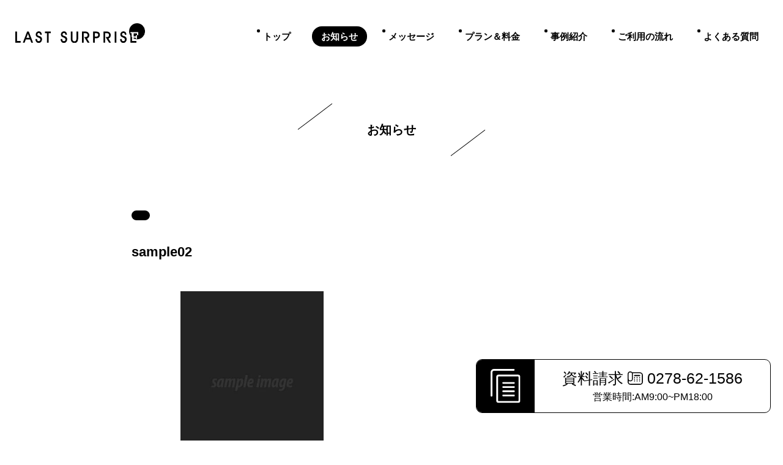

--- FILE ---
content_type: text/css
request_url: https://surprise.photo-sagawa.com/wp-content/themes/lastsurprise/style.css?ver=20251202
body_size: 13585
content:
/*
 Theme Name:   Lastsurprise
*/

@charset "utf-8";
@import url(//use.fontawesome.com/releases/v5.12.1/css/all.css);

/* ////////////////////////////////////////////
 *                 Reset
 * //////////////////////////////////////////// */

/* Reset
------------------------------------------*/
*{
	margin: 0;
	box-sizing: border-box;
}
a,
input{
	outline: none;
}
p{
	margin: 0;
}
p:empty{
	margin: 0!important;
}
ul, ol, dl{
	margin: 0;
	padding: 0;
}
dt, dd{
	margin: 0;
}
li{
	list-style: none;
}
img{
	vertical-align: bottom;
	max-width: 100%;
	height: auto;
}
iframe{
	max-width: 100%;
}
em{
	font-style: italic;
}
table{
	border-collapse: collapse;
	border-spacing: 0;
}
select,
textarea,
[type="password"],
[type="email"],
[type="number"],
[type="text"]{
  width: 100%;
  -webkit-appearance: none;
  border: #ccc 1px solid;
  border-radius: 0;
  box-shadow: none;
}
input[type="submit"] {
  -webkit-appearance: none;
  border-radius: 0;
}
.form-content input::placeholder {
  color: #A8A8A8;
}

/* Typography
------------------------------------------*/
/*@font-face {
	font-family: 'Noto Sans Japanese';
	font-style: normal;
	font-weight: 400;
	src: local('NotoSansJP-Regular.otf'),
		url(//fonts.gstatic.com/ea/notosansjapanese/v6/NotoSansJP-Regular.woff2) format('woff2'),
		url(//fonts.gstatic.com/ea/notosansjapanese/v6/NotoSansJP-Regular.woff) format('woff'),
		url(//fonts.gstatic.com/ea/notosansjapanese/v6/NotoSansJP-Regular.otf) format('opentype');
}*/
html[lang="ja"] body,
body{
	font-size: 14px;
	line-height: 1.8;
	font-family: "ヒラギノ角ゴ Pro W3", "Hiragino Kaku Gothic Pro", "游ゴシック Medium", "Yu Gothic Medium", "Avenir", "Open Sans", "Helvetica Neue", "Helvetica", "Arial", "Verdana", "Roboto", "Meiryo UI", "メイリオ", "Meiryo", "ＭＳ Ｐゴシック", "MS PGothic", sans-serif;
	/*font-family: 'Noto Sans Japanese', Helvetica, HiraKakuProN-W3, sans-serif;*/
	color: #000;
}
a{
	color: #000;
	text-decoration: none;
	cursor: pointer;
    transition: all .3s;
}
a:hover,
a:focus{
	color: #000;
	text-decoration: none;
	opacity: 0.7;
}
/*img{
    transition: all .3s;
}
a:hover img{
	opacity: 0.7;
}*/
.clearfix::after,
.clx::after {
    content: "";
    display: table;
    clear: both;
}
.flex{
	display: flex;
 	justify-content: space-between;
}
.flex-align{
	display: flex;
	justify-content: center;
	align-items: center;
}
.mt0{margin-top: 0px!important;}
.mt5{margin-top: 5px!important;}
.mt10{margin-top: 10px!important;}
.mt15{margin-top: 15px!important;}
.mt20{margin-top: 20px!important;}
.mt25{margin-top: 25px!important;}
.mt30{margin-top: 30px!important;}
.mt35{margin-top: 35px!important;}
.mt40{margin-top: 40px!important;}
.mt45{margin-top: 45px!important;}
.mt50{margin-top: 50px!important;}
.mt55{margin-top: 55px!important;}
.mt60{margin-top: 60px!important;}
.mt65{margin-top: 65px!important;}
.mt70{margin-top: 70px!important;}
.mt75{margin-top: 75px!important;}
.mt80{margin-top: 80px!important;}
.mt85{margin-top: 85px!important;}
.mt90{margin-top: 90px!important;}
.mt95{margin-top: 95px!important;}
.mt100{margin-top: 100px!important;}
.mb0{margin-bottom: 0px!important;}
.mb5{margin-bottom: 5px!important;}
.mb10{margin-bottom: 10px!important;}
.mb15{margin-bottom: 15px!important;}
.mb20{margin-bottom: 20px!important;}
.mb25{margin-bottom: 25px!important;}
.mb30{margin-bottom: 30px!important;}
.mb35{margin-bottom: 35px!important;}
.mb40{margin-bottom: 40px!important;}
.mb45{margin-bottom: 45px!important;}
.mb50{margin-bottom: 50px!important;}
.mb55{margin-bottom: 55px!important;}
.mb60{margin-bottom: 60px!important;}
.mb65{margin-bottom: 65px!important;}
.mb70{margin-bottom: 70px!important;}
.mb75{margin-bottom: 75px!important;}
.mb80{margin-bottom: 80px!important;}
.mb85{margin-bottom: 85px!important;}
.mb90{margin-bottom: 90px!important;}
.mb95{margin-bottom: 95px!important;}
.mb100{margin-bottom: 100px!important;}
.mlr10{margin-left: 10px!important;margin-right: 10px!important;}
.mlr20{margin-left: 20px!important;margin-right: 20px!important;}
.mlr30{margin-left: 30px!important;margin-right: 30px!important;}
.mlr40{margin-left: 40px!important;margin-right: 40px!important;}
.mlr50{margin-left: 50px!important;margin-right: 50px!important;}
.mlr60{margin-left: 60px!important;margin-right: 60px!important;}
.mlr70{margin-left: 70px!important;margin-right: 70px!important;}
.mlr80{margin-left: 80px!important;margin-right: 80px!important;}
.mlr90{margin-left: 90px!important;margin-right: 90px!important;}
.mlr100{margin-left: 100px!important;margin-right: 100px!important;}
.r9{
	transform: rotate( 90deg );
}
.z18{
	transform: rotateY( 180deg );
}
.sp{
	display: none;
}
.left{
	float: left;
}
.right{
	float: right;
}
.inline{
	display: inline;
}
.inline-b{
	display: inline-block;
}
.center{
	text-align: center;
}
.wrapp{
}

@media screen and (max-width:767px) {
	.mb5{margin-bottom: 1vw!important;}
	.mb10{margin-bottom: 1.5vw!important;}
	.mb15{margin-bottom: 2vw!important;}
	.mb20{margin-bottom: 2.5vw!important;}
	.mb25{margin-bottom: 3vw!important;}
	.mb30{margin-bottom: 3.5vw!important;}
	.mb35{margin-bottom: 4vw!important;}
	.mb40{margin-bottom: 4.5vw!important;}
	.mb45{margin-bottom: 5vw!important;}
	.mb50{margin-bottom: 5.5vw!important;}
	.mb55{margin-bottom: 6vw!important;}
	.mb60{margin-bottom: 6.5vw!important;}
	.mb65{margin-bottom: 7vw!important;}
	.mb70{margin-bottom: 7.5vw!important;}
	.mb75{margin-bottom: 8vw!important;}
	.mb80{margin-bottom: 8.5vw!important;}
	.mb85{margin-bottom: 9vw!important;}
	.mb90{margin-bottom: 9.5vw!important;}
	.mb95{margin-bottom: 10vw!important;}
	.mb100{margin-bottom: 11vw!important;}
}

/* Layout
------------------------------------------*/
body{
	text-align: center;
	background: #fff;
}
#container{
	overflow: hidden;
}
#content{
	margin: 0 auto;
	padding: 0 0 120px 0;
	max-width: 850px;
}
body.qa #content{
	max-width: 940px;
}
body.plan #content,
body.case #content{
	max-width: 870px;
}
body.home #content{
	max-width: 100%;
}
body.home .inr-wrap{
	margin: 0 auto;
	max-width: 1200px;
}
#primary{
	width: 100%;
	text-align: center;
}
#main,
body.home #primary{
	text-align: left;
}

@media screen and (max-width:1200px) {
	body.home .inr-wrap{
		padding-left: 20px;
		padding-right: 20px;
	}
}

@media screen and (max-width:940px) {
	#content{
		padding-left: 6%;
		padding-right: 6%;
	}
	body.home #content{
		padding-left: 0;
		padding-right: 0;
	}
}

@media screen and (max-width:768px) {
	.pc{
		display: none;
	}
	.sp{
		display: block;
	}
	body.home .inr-wrap{
		padding-left: 6%;
		padding-right: 6%;
	}
	#content{
		padding-bottom: 10vw;
	}
	body.home #content{
		padding: 0 0 56vw 0;
	}
}

/* header
------------------------------------------*/
#header{
	position: relative;
	margin-bottom: 90px;
	padding: 0 25px;
	min-height: 110px;
	z-index: 9999;
}
body.home #header{
	position: absolute;
	top: 0;
	left: 0;
	width: 100%;
}
#header .logo{
	float: left;
	padding-top: 38px;
	line-height: 1;
}
#header .logo *:hover{
	opacity: 1;
}
#header .gnav{
	float: right;
	padding-top: 43px;
	font-size: 0;
}
#header .gnav li{
	position: relative;
	display: inline-block;
	margin-left: 20px;
	font-size: 15px;
}
#header .gnav li a{
	position: relative;
	display: block;
	padding: 3px 15px;
	color: #000;
	font-weight: bold;
    transition: all .3s;
}
#header .gnav li.current a,
#header .gnav li a:hover{
	color: #fff;
	text-decoration: none;
    opacity: 1;
}
#header .gnav li:before{
	content: '';
	position: absolute;
	top: 5px;
	left: 5px;
	width: 5px;
	height: 5px;
	background: #000;
	border-radius: 100px;
	z-index: -1;
    transition: all .3s;
}
#header .gnav li.current:before,
#header .gnav li:hover:before{
	top: 0;
	left: 0;
	width: 100%;
	height: 100%;
	border-radius: 20px;
}
.fixed-contact {
	position: fixed;
	right: 20px;
	bottom: 45px;
	background: #fff;
	border: #000 1px solid;
	border-radius: 10px;
	overflow: hidden;
	z-index: 999;
}
.fixed-contact .inr{
	position: relative;
	display: flex;
	flex-wrap: wrap;
	align-items: center;
}
.fixed-contact .form{
	padding: 15px 0;
	width: 95px;
	background: #000;
}
.fixed-contact .form a{
	position: absolute;
	top: 0;
	left: 0;
	width: 100%;
	height: 100%;
}
.fixed-contact .info{
	width: 385px;
	font-size: 16px;
	line-height: 1.5;
}
.fixed-contact .info span{
	font-size: 25px;
}
.fixed-contact .info .tel{
	padding-left: 35px;
	background: url(images/phone.svg) no-repeat 3px center;
}
#header .menu{
	display: none;
	position: fixed;
	top: 30px;
	right: 6%;
	cursor: pointer;
	z-index: 999;
}
.menu-trigger,
.menu-trigger span {
  display: inline-block;
  transition: all .4s;
  box-sizing: border-box;
}
.menu-trigger {
  position: relative;
  width: 33px;
  height: 27px;
}
.menu-trigger span {
  position: absolute;
  left: 0;
  width: 100%;
  height: 4px;
  background-color: #000000;
  border-radius: 4px;
}
.menu-trigger span:nth-of-type(1) {
  top: 0;
}
.menu-trigger span:nth-of-type(2) {
  top: 12px;
}
.menu-trigger span:nth-of-type(3) {
  bottom: 0;
}
.menu-trigger.active span:nth-of-type(1) {
  transform: translateY(12px) rotate(-45deg);
}
.menu-trigger.active span:nth-of-type(2) {
  left: 50%;
  opacity: 0;
  animation: active-menu-bar02 .8s forwards;
}
@-webkit-keyframes active-menu-bar02 {
  100% {
    height: 0;
  }
}
@keyframes active-menu-bar02 {
  100% {
    height: 0;
  }
}
.menu-trigger.active span:nth-of-type(3) {
  transform: translateY(-11px) rotate(45deg);
}
.overlay{
	display: none;
	position: fixed;
	top: 0;
	left: 0;
	width: 100%;
	height: 100%;
	background: rgba(255,255,255,1);
	z-index: 100;
}


	#header .gnav{
		display:block;
	}
	
@media screen and (max-width:1150px) {
	#header .logo{
		padding-top: 25px;
	}
	#header .gnav{
		display: none;
		position: fixed;
		top: 50%;
		right: 0;
		padding-top: 0;
		width: 100%;
		opacity: 0;
    	transition: all 600ms cubic-bezier(0.060, 0.600, 0.220, 0.970);
    	transform: translateY(-50%);
    	z-index: -1;
	}
	#header .gnav.active{
		opacity: 1;
    	z-index: 999;
	}
	#header .gnav li{
		display: block;
		margin-left: 0;
	}
	#header .gnav li:before{
		left: -5px;
	}
	#header .gnav li.current:before,
	#header .gnav li:hover:before{
		border-radius: 0;
	}
	#header .gnav li a{
		padding: 15px 10px;
	}
	#header .gnav li.current a,
	#header .gnav li a:hover{
		color: #000;
	    opacity: 0.7;
	}
	#header .gnav li.current a{
		opacity: 1;
	}
	#header .gnav li:before{
		display: none;
	}
	#header .menu{
		display: block;
	}
}

.formpc{
	display: block ;
}
.formsp{
	display: none ;
}

@media screen and (max-width:768px) {
	#header{
		position: static!important;
		margin-bottom: 14vw;
	    padding: 0 6%;
		min-height: auto;
	}
	body.home #header {
		margin-bottom: 55px;
	}
	#header .logo{
		width: 52%;
	}
	.fixed-contact {
		right: 0;
		bottom: 0;
		width: 100%;
		border-radius: 0;
	}
	.fixed-contact .form{
		padding: 8px 17px;
		width: 54px;
	}
	.fixed-contact .form a img{
		width: 20px;
	}
	.fixed-contact .info{
		width: calc(100% - 60px);
		font-size: 10px;
	}
	.fixed-contact .info>div{
		display: inline-block;
		vertical-align: middle;
	}
	.fixed-contact .info .upper{
		margin-right: 2vw;
	}
	.fixed-contact .info .tel{
		padding: 3px 0;
		padding-left: 30px;
		background: url(images/phone.svg) no-repeat 3px center;
		background-size: 20px auto;
	}
	.fixed-contact .info span{
		font-size: 13px;
	}
	.formpc{
		display: none !important;
	}
	.formsp{
		display: block !important;
	}
}

/* main
------------------------------------------*/
.fade{
	opacity: 0;
    transform: translateY(10%);
    transition: all 1s;
}
.fade.on{
	opacity: 1;
    transform: translateY(0);
}
.mainvisual{
	position: relative;
	overflow: hidden;
}
.mainvisual:before{
	content: '';
	position: absolute;
	left: 0;
	bottom: 0;
	width: 100%;
	height: calc(100% - 585px);
	background: #F6F7F8;
	z-index: -1;
}
.mainvisual .right{
	position: relative;
	width: 56%;
}
.mainvisual .right .image img{
	width: 100%;
	height: 100vh;
	object-fit: cover;
}
.mainvisual .right .name{
	position: absolute;
	top: 344px;
	right: 100px;
}
.mainvisual .left{
	position: relative;
	padding-top: 225px;
	z-index: 99;
}
.mainvisual .left h2{
	margin-bottom: 20px;
	padding-top: 45px;
	padding-left: 50px;
	font-weight: bold;
	font-size: 53px;
	line-height: 1.2;
	letter-spacing: 4px;
	background: url(images/top/mainvisual-text.svg) no-repeat 50px 0;
}
.mainvisual .left p{
	margin-bottom: 35px;
	padding-left: 50px;
	font-size: 20px;
	font-weight: bold;
	letter-spacing: 2px;
}
.mainvisual .left .image{
	position: relative;
}
.mainvisual .left .image>img{
	margin-left: -20px;
	width: 520px;
	border-radius: 0 10px 10px 0;
}
.mainvisual .scroll a{
	position: absolute;
	right: -11px;
	bottom: -29px;
	width: 64px;
	height: 64px;
	text-align: center;
	line-height: 64px;
	cursor: pointer;
	background: #000;
	border-radius: 100%;
    transition: all .3s;
    z-index: 99;
}
.mainvisual .scroll img{
	vertical-align: middle;
	animation: loop 1.2s linear infinite;
}
@keyframes loop {
  from {
  	opacity: 1;
    transform: translateY(-100%);
  }
  to {
  	opacity: 0;
    transform: translateY(100%);
  }
}
.mainvisual .scroll a:after{
	content: 'Scroll';
	position: absolute;
	right: 0;
	bottom: -48px;
	width: 100%;
	font-size: 12px;
}
.mainvisual .left .name{
	position: relative;
	margin-left: 50px;
	padding-top: 70px;
	padding-left: 40px;
	font-size: 15px;
	font-weight: bold;
	letter-spacing: 2px;
}
.mainvisual .left .name:before{
	content: '';
	position: absolute;
	top: 0;
	left: 0;
	width: 1px;
	height: 100vh;
	background: #000;
    transition: all 1.5s cubic-bezier(0.76, 0, 0.24, 1);
}
.mainvisual .left .name.go:before{
	height: 200px;
}
.mainvisual .left .name:after{
	content: '';
	position: absolute;
	top: -30px;
	left: 0;
	width: 1px;
	height: 30px;
	background: #fff;
}
.top-news {
	position: relative;
	margin-bottom: 250px;
	padding-top: 110px;
	padding-bottom: 145px;
	background: #F6F7F8;
}
.top-news .inr-wrap{
	position: relative;
}
.top-news .inr-wrap:after{
	content: '';
	position: absolute;
	right: 13px;
	bottom: -13px;
	width: 100px;
	height: 1px;
	background: #000;
	transform: rotate( 143deg );
}
.top-news .bottom-image{
	position: absolute;
	left: 50px;
	bottom: -150px;
	width: 100%;
	height: 300px;
	background: url(images/top/news01.jpg) no-repeat center center;
	background-size: cover;
	border-radius: 10px 0 0 10px;
}
.top-flow h2,
.top-case h2,
.top-plan h2,
.top-message h2,
.top-news h2{
	position: relative;
	font-size: 30px;
	font-weight: normal;
	line-height: 1;
	z-index: 99;
}
.top-news h2{
	margin-bottom: 50px;
	padding-left: 170px;
}
.top-news h2:before{
	content: '';
	position: absolute;
	top: 6px;
	left: 134px;
	width: 35px;
	height: 35px;
	background: url(images/top/news-icon.svg) no-repeat 0 0;
}
.top-news h2:after{
	content: '';
	position: absolute;
	top: -48px;
	left: -50px;
	width: 340px;
	height: 250px;
	background: url(images/top/news-title.svg) no-repeat 0 0;
}
.top-news .inr{
	position: relative;
	margin-bottom: 150px;
	padding-left: 225px;
}
.top-news .more{
	position: absolute;
	left: 0;
	bottom: 0;
}
.top-news li{
	padding-right: 6px;
	width: 25%;
}
.top-news li .image{
	position: relative;
	border-radius: 10px 10px 0 0;
	overflow: hidden;
}
.top-news li .image:before{
    content:"";
    display: block;
    padding-top: 65%;
}
.top-news li .image img{
    position: absolute;
    top: 0;
    left: 0;
    bottom: 0;
    right: 0;
	width: 100%;
	height: 100%;
	object-fit: cover;
}
.top-news li .text{
	padding: 25px;
/*	white-space: nowrap;
	overflow: hidden;
	text-overflow: ellipsis;*/
	font-size: 16px;
	background: #fff;
	border-radius: 0 0 10px 10px;
	overflow: hidden;
}
.top-news li .text span{
	display: block;
	margin-bottom: 10px;
	font-size: 13px;
}
.top-news li .text .cat{
	margin-bottom: 12px;
	font-weight: bold;
}
.top-news li .text p{
	height: calc(1.8em * 2);
}
.top-news .slick-arrow{
	width: 46px;
	height: 46px;
	text-indent: -9999px;
	cursor: pointer;
	outline:0;
	border: none;
	box-shadow: none;
	border-radius: 100%;
}
.top-news .slick-next{
	position: absolute;
	left: -65px;
	bottom: 0;
	background: #fff url(images/arrow02.svg) no-repeat center center;
	transform: rotateY( 180deg );
}
.top-news .slick-prev{
	position: absolute;
	left: -65px;
	bottom: 52px;
	background: #fff url(images/arrow02.svg) no-repeat center center;
}
.top-message {
	margin-bottom: 235px;
	padding-top: 100px;
}
.top-message .inr-wrap-inr{
	position: relative;
	padding-left: 375px;
}
.top-message .inr-wrap-inr:after{
	content: '';
	position: absolute;
	right: -4px;
	top: -70px;
	width: 100px;
	height: 1px;
	background: #000;
	transform: rotate( 143deg );
}
.top-message h2{
	margin-left: 45px;
	margin-bottom: 240px;
}
.top-message h2:before{
	content: '';
	position: absolute;
	top: 3px;
	left: -45px;
	width: 35px;
	height: 35px;
	background: url(images/message-icon.svg) no-repeat 0 0;
}
.top-message h2:after{
	content: '';
	position: absolute;
	top: -76px;
	left: -254px;
	width: 500px;
	height: 353px;
	background: url(images/message-title.svg) no-repeat 0 0;
}
.top-message .text{
	position: relative;
	margin-bottom: 30px;
	font-size: 16px;
	line-height: 2.8;
}
.top-message .text:before{
	content: '';
	position: absolute;
	top: 0;
	left: -14px;
	width: 38px;
	height: 38px;
	background: #F5F5F5;
	border-radius: 100%;
	z-index: -1;
}
.top-message .image>div{
	position: absolute;
}
.top-message .p1{
	top: 100px;
	left: -50px;
	width: 350px;
	height: 387px;
	background: url(images/top/message01.jpg) no-repeat 0 0;
	z-index: -1;
	background-size: cover;
}
.top-message .p2{
	top: -60px;
	right: 0;
	width: 331px;
	height: 198px;
	background: url(images/top/message02.jpg) no-repeat 0 0;
	z-index: -1;
	background-size: cover;
}
.top-message .p3{
	right: -50px;
	bottom: -155px;
	width: 237px;
	height: 278px;
	background: url(images/top/message03.jpg) no-repeat 0 0;
	z-index: -1;
	background-size: cover;
}
.top-plan {
	position: relative;
	margin-bottom: 105px;
	text-align: center;
}
.top-plan:before {
	content: '';
	position: absolute;
	top: 13.5%;
	left: 0;
	width: 100%;
	height: 74%;
	background: #F6F7F8;
	z-index: -1;
}
.top-plan h2{
	display: inline-block;
	margin-bottom: 175px;
	padding-left: 25px;
}
.top-plan h2:before{
	content: '';
	position: absolute;
	top: 0;
	left: -13px;
	width: 35px;
	height: 35px;
	background: url(images/plan-icon.svg) no-repeat 0 0;
}
.top-plan h2:after{
	content: '';
	position: absolute;
	top: -32px;
	left: -240px;
	width: 320px;
	height: 252px;
	background: url(images/plan-title.svg) no-repeat 0 0;
}
.top-plan .inr{
	text-align: left;
}
.top-plan .upper{
	margin-bottom: 120px;
	padding-left: 50%;
	font-size: 16px;
}
.top-plan .upper .box{
	margin-left: -90px;
}
.top-plan .upper span{
	display: inline-block;
	margin-right: 12.5%;
}
.top-plan .bottom{
	display: flex;
	padding: 0 100px;
}
.top-plan .bottom .box{
	padding-right: 4%;
	width: 50%;
}
.top-plan .bottom .box:nth-child(even){
	padding-right: 0;
	padding-left: 4%;
}
.top-plan .bottom .box-inr{
	position: relative;
}
.top-plan .bottom .info{
	margin-bottom: 20px;
	font-size: 16px;
	letter-spacing: 1px;
}
.top-plan .bottom .info .num{
	margin-right: 5px;
	font-size: 20px;
	font-style: italic;
}
.top-plan .bottom .info .tax{
	font-size: 12px;
}
.top-plan .bottom .box .text{
	position: absolute;
	top: -20px;
	right: 23px;
	font-size: 16px;
	font-weight: bold;
	line-height: 1.3;
}
.top-plan .bottom .box .text-inr{
	position: relative;
	text-shadow: 1px -1px 0px #ffffff;; 
}
.top-plan .bottom .box .text-inr:after,
.top-plan .bottom .box .text-inr:before{
	content: '';
	position: absolute;
	width: 16px;
	height: 16px;
	background: url(images/brackets.svg) no-repeat 0 0;
}
.top-plan .bottom .box .text-inr:before{
	top: -30px;
	left: -20px;
}
.top-plan .bottom .box .text-inr:after{
	right: -20px;
	bottom: -20px;
	transform: rotate( 180deg );
}
.top-plan .bottom .box .text span{
	display: inline-block;
	vertical-align: top;
	background: #ffffff;
    padding: 5px;
}
.top-plan .bottom .box .text span:first-child{
	font-size: 26px;
}
.top-plan .bottom .box .text b{
	display: inline-block;
}
.top-plan .bottom .box .image img{
	width: 100%;
}
.top-case {
	margin-bottom: 210px;
	padding-top: 30px;
}
.top-case .inr-wrap{
	position: relative;
	padding-bottom: 80px;
}
.top-case h2{
	margin-left: 290px;
	margin-bottom: 60px;
}
.top-case h2:before{
	content: '';
	position: absolute;
	top: 4px;
	left: -42px;
	width: 35px;
	height: 35px;
	background: url(images/case-icon.svg) no-repeat 0 0;
}
.top-case h2:after{
	content: '';
	position: absolute;
	top: -36px;
	left: -212px;
	width: 300px;
	height: 220px;
	background: url(images/case-title.svg) no-repeat 0 0;
}
.top-case .text{
	padding: 150px 8% 110px 8%;
	width: 43.5%;
	background: #F6F7F8;
	border-radius: 10px;
}
.top-case .text-inr{
	position: relative;
	z-index: 9;
}
.top-case .text .t-s1{
	margin-bottom: 40px;
}
.top-case .movie{
	position: absolute;
	right: 0;
	bottom: 0;
	width: 59.5%;
	height: 0;
	padding-bottom: 32.5%;
	border-radius: 10px;
	overflow: hidden;
}
.top-case .movie iframe{
	display: block;
	position: absolute;
	top: 0;
	left: 0;
	width: 100%;
	height: 100%;
}
.top-flow h2{
	margin-left: 63.5%;
	margin-bottom: 40px;
}
.top-flow h2:before{
	content: '';
	position: absolute;
	top: 0;
	left: -42px;
	width: 35px;
	height: 35px;
	background: url(images/flow-icon.svg) no-repeat 0 0;
}
.top-flow h2:after{
	content: '';
	position: absolute;
	top: -36px;
	left: -260px;
	width: 272px;
	height: 248px;
	background: url(images/flow-title.svg) no-repeat 0 0;
}
.top-flow .inr{
	display: flex;
	background: #F6F7F8;
	border-radius: 10px;
	overflow: hidden;
}
.top-flow .image{
	width: 50%;
	background: url(images/top/flow01.jpg) no-repeat center center;
	background-size: cover;
}
.top-flow .text{
	width: 50%;
}
.top-flow .text-inr{
	position: relative;
	padding: 165px 30px 125px 21%;
	z-index: 1;
}
.top-flow .text .t-s1{
	margin-bottom: 35px;
}

@media screen and (min-width:1280px) {
	.mainvisual .right{
		position: relative;
		width: calc(100% - 558px);
	}
}

@media screen and (max-width:1280px) {
	.mainvisual .left{
		width: 37%;
	}
	.mainvisual .left h2{
		font-size: 4vw;
	}
	.mainvisual .left p{
		margin-bottom: 2vw;
		font-size: 1.5vw;
	}
}

@media screen and (max-width:1200px) {
	.top-message .inr-wrap-inr{
		padding-left: 29%;
	}
	.top-message .p1{
		width: 29%;
		background: url(images/top/message01.jpg) no-repeat 0 0;
		background-size: 100% auto;
	}
	.top-message .p2{
		width: 27.5%;
		background: url(images/top/message02.jpg) no-repeat 0 0;
		background-size: 100% auto;
	}
	.top-message .p3{
		width: 19.7%;
		background: url(images/top/message03.jpg) no-repeat 0 0;
		background-size: 100% auto;
	}
	.top-plan .bottom{
		padding: 0 5%;
	}
}

@media screen and (max-width:1000px) {
	.top-plan .bottom{
		padding: 0 2%;
	}
}

@media screen and (max-width:900px) {
	.top-plan .bottom .box .text{
		right: 0%;
	}
	.top-plan .bottom .box .text span:first-child{
		font-size: 20px;
	}
}

@media screen and (max-width:768px) {
	.mainvisual:before{
		height: calc(100% - 75px);
	}
	.mainvisual .right{
		padding: 0 6%;
		width: 100%;
	}
	.mainvisual .right .image img{
		height: auto;
	}
	.mainvisual .right .name{
		position: absolute;
		top: 120px;
		right: 80px;
		width: 70px;
	}
	.mainvisual .left{
		position: relative;
		margin-bottom: 35px;
		padding-top: 0;
		width: 100%;
	}
	.mainvisual .left .upper{
		float: right;
		padding-right: 4%;
		width: 53%;
	}
	.mainvisual .left .bottom{
		float: left;
		width: 42%;
	}
	.mainvisual .left .image:before{
		content: '';
		display: block;
		padding-top: 83%;
	}
	.mainvisual .left .image>img {
		position: absolute;
		top: 0;
		left: 0;
		width: 100%;
		height: 100%;
		object-fit: cover;
	 	margin-left: 0;
		border-radius: 0 5% 5% 0;
	}
	.mainvisual .scroll a{
		top: -16px;
		right: 50%;
		bottom: auto;
		margin-right: -16px;
		width: 32px;
		height: 32px;
		line-height: 32px;
	}
	.mainvisual .scroll a:after{
		bottom: -27px;
		font-size: 10px;
	}
	.mainvisual .scroll img{
		width: 10px;
	}
	.mainvisual .left .name{
		margin-left: 13%;
		padding-top: 20px;
		padding-left: 20px;
		font-size: 11px;
	}
	.mainvisual .left .name:before{
		height: 55px;
	}
	.mainvisual .left .name:after{
		top: -15px;
		height: 15px;
	}
	.mainvisual .left h2{
		margin-bottom: 10px;
		padding-top: 25px;
		padding-left: 0;
		font-size: 7vw;
		background: url(images/top/mainvisual-text.svg) no-repeat 0 0;
		background-size: 100px auto;
	}
	.mainvisual .left p{
		margin-bottom: 0;
		padding-left: 0;
		font-size: 3vw;
		letter-spacing: 1px;
	}
	.top-news {
		margin-bottom: 32vw;
		padding-top: 18vw;
		padding-bottom: 18vw;
	}
	.top-news .inr-wrap:after{
		right: 20px;
		bottom: 17px;
		width: 70px;
	}
	.top-news .bottom-image{
		left: 6%;
		bottom: -75px;
		height: 150px;
		background: url(images/top/news01-sp.jpg) no-repeat center center;
		background-size: cover;
	}
	.top-flow h2,
	.top-case h2,
	.top-plan h2,
	.top-message h2,
	.top-news h2{
		font-size: 4vw;
	}
	.top-news h2{
		margin-bottom: 28vw;
		padding-left: 22vw;
	}
	.top-news h2:before{
		content: '';
		position: absolute;
		top: 2px;
		left: 17vw;
		width: 14px;
		height: 14px;
		background: url(images/top/news-icon.svg) no-repeat 0 0;
		background-size: 100% auto;
	}
	.top-news h2:after{
		content: '';
		position: absolute;
		top: -6vw;
		left: -2.5vw;
		width: 40vw;
		height: 40vw;
		background: url(images/top/news-title.svg) no-repeat 0 0;
		background-size: 100% auto;
	}
	.top-news .inr{
		margin-bottom: 12vw;
		padding-left: 0;
	}
	.top-news li{
		padding-right: 0;
	}
	.top-news li .box{
		display: flex;
	    flex-wrap: wrap;
    	justify-content: space-between;
		padding-right: 0;
		width: 100%;
	}
	.top-news li a{
		margin-bottom: 15px;
		width: 48%;
	}
	.top-news li .text{
		padding: 15px;
		padding-bottom: 20px;
		font-size: 14px;
		line-height: 1.3;
	}
	.top-news li .text p{
		height: calc(1.3em * 2);
	}
	.top-news .slick-arrow{
		width: 10vw;
		height: 10vw;
	}
	.top-news .slick-next{
		top: -18vw;
		right: 0;
		left: auto;
		bottom: auto;
	}
	.top-news .slick-prev{
		top: -29.5vw;
		right: 0;
		left: auto;
		bottom: auto;
	}
	.top-news .more{
		top: -16.5vw;
		right: 14vw;
		left: auto;
		bottom: auto;
	}
	.top-message {
		margin-bottom: 46vw;
		padding-top: 0;
	}
	.top-message .inr-wrap-inr{
		padding-left: 19vw;
	}
	.top-message .inr-wrap-inr:after{
		display: none;
	}
	.top-message h2{
		margin-left: 6vw;
		margin-bottom: 28vw;
	}
	.top-message h2:before{
		top: 2px;
		left: -6vw;
		width: 14px;
		height: 14px;
		background: url(images/message-icon.svg) no-repeat 0 0;
		background-size: 100% auto;
	}
	.top-message h2:after{
		top: -9.5vw;
		left: -29vw;
		width: 60vw;
		height: 40vw;
		background: url(images/message-title.svg) no-repeat 0 0;
		background-size: 100% auto;
	}
	.top-message .inr{
		padding-left: 21vw;
	}
	.top-message .text{
		margin-bottom: 0;
		font-size: 13px;
		line-height: 2;
	}
	.top-message .text:before{
		top: -8px;
	}
	.top-message .text br{
		display: none;
	}
	.top-message .more{
		position: absolute;
		top: 17vw;
		right: 0;
	}
	.top-message .p1{
		top: 15vw;
		width: 53%;
	}
	.top-message .p2{
		top: auto;
		right: 0;
		bottom: -38vw;
		width: 47%;
		height: 26vw;
	}
	.top-message .p3{
		top: 78vw;
		left: 0;
		right: auto;
		bottom: auto;
		width: 32%;
	}
	.top-plan {
		margin-bottom: 12vw;
		text-align: left;
	}
	.top-plan:before {
		top: 3.5%;
		height: 81%;
	}
	.top-plan h2{
		display: block;
		margin-bottom: 21vw;
		padding-left: 30vw;
	}
	.top-plan h2:before{
		content: '';
		position: absolute;
		top: -0.5vw;
		left: 24vw;
		width: 12px;
		background: url(images/plan-icon.svg) no-repeat 0 0;
		background-size: 100% auto;
	}
	.top-plan h2:after{
		top: -5vw;
		left: -3vw;
		width: 39vw;
		background: url(images/plan-title.svg) no-repeat 0 0;
		background-size: 100% auto;
	}
	.top-plan .upper{
		position: relative;
		margin-bottom: 23vw;
		padding-left: 0;
		text-align: right;
		font-size: 14px;
	}
	.top-plan .upper .box{
		margin-left: 0;
	}
	.top-plan .upper span{
		margin-right: 0;
	}
	.top-plan .upper .box a{
		position: absolute;
		top: -12vw;
		right: 0;
	}
	.top-plan .bottom{
		display: block;
		padding: 0;
	}
	.top-plan .bottom .box{
		margin-bottom: 17vw;
		padding-right: 0;
		width: 100%;
	}
	.top-plan .bottom .box:nth-child(even) {
	    padding-left: 0;
	}
	.top-plan .bottom .info{
		margin-bottom: 3vw;
		font-size: 14px;
	}
	.top-plan .bottom .info .num{
		margin-right: 5px;
		font-size: 16px;
	}
	.top-plan .bottom .info .tax{
		font-size: 11px;
	}
	.top-plan .bottom .box .text {
	    top: -3vw;
	    right: 9vw;
	    font-size: 14px;
	}
	.top-plan .bottom .box .text-inr:before{
		top: -25px;
		left: -15px;
	}
	.top-plan .bottom .box .text-inr:after{
		right: -15px;
	}
	.top-plan .bottom .info{
		letter-spacing: 0;
	}
	.top-case {
		margin-bottom: 13vw;
		padding-top: 4vw;
	}
	.top-case .inr-wrap{
		padding-bottom: 0;
	}
	.top-case .inr{
		position: relative;
	}
	.top-case h2{
		margin-left: 23vw;
		margin-bottom: 8vw;
	}
	.top-case h2:before{
		top: 0;
		left: -7vw;
		width: 16px;
		background: url(images/case-icon.svg) no-repeat 0 0;
		background-size: 100% auto;
	}
	.top-case h2:after{
		top: -4vw;
		left: -26vw;
		width: 35vw;
		background: url(images/case-title.svg) no-repeat 0 0;
		background-size: 100% auto;
	}
	.top-case .text{
		position: relative;
		padding: 16vw 0;
		padding-bottom: 2vw;
		width: 100%;
		text-align: right;
		background: none;
	}
	.top-case .text:before{
		content: '';
		position: absolute;
		top: 0;
		left: -500px;
		width: 2000px;
		height: 155%;
		background: #F6F7F8;
		z-index: -1;
	}
	.top-case .text .t-s1{
		display: inline-block;
		margin-bottom: 5vw;
	}
	.top-case .text .more{
		position: absolute;
		top: -12vw;
		right: 0;
	}
	.top-case .movie{
		position: relative;
		width: 100%;
		height: auto;
		padding-bottom: 0;
		border-radius: 0;
	}
	.top-case .movie:before{
	    content:"";
	    display: block;
	    padding-top: 56%;
	}
	.top-case .movie iframe{
		top: 0;
	}
	.top-flow h2{
		margin-left: 30vw;
		margin-bottom: 8vw;
	}
	.top-flow h2:before{
		top: 0;
		left: -4.5vw;
		width: 11px;
		background: url(images/flow-icon.svg) no-repeat 0 0;
		background-size: 100% auto;
	}
	.top-flow h2:after{
		top: -2vw;
		left: -33vw;
		width: 35vw;
		background: url(images/flow-title.svg) no-repeat 0 0;
		background-size: 100% auto;
	}
	.top-flow .inr{
		position: relative;
		display: block;
		overflow: visible;
	}
	.top-flow .image{
		position: absolute;
		top: 30vw;
		left: 0;
		width: 100%;
		height: 58vw;
		background: url(images/top/flow01.jpg) no-repeat center center;
		background-size: cover;
	}
	.top-flow .text{
		position: relative;
		padding: 16vw 0;
		width: 100%;
		text-align: right;
		background: none;
	}
	.top-flow .text:before{
		content: '';
		position: absolute;
		top: 0;
		left: -500px;
		width: 2000px;
		height: 100%;
		background: #F6F7F8;
		z-index: -1;
	}
	.top-flow .text-inr{
		padding: 0;
	}
	.top-flow .text .t-s1{
		display: inline-block;
		margin-bottom: 5vw
	}
	.top-flow .text .more{
		position: absolute;
		top: -12vw;
		right: 0;
	}
}

/* footer
------------------------------------------*/
.footer-qa {
	margin-bottom: 85px;
}
.footer-qa .inr{
	position: relative;
	display: inline-block;
	color: #fff;
	background: #000;
	border-radius: 10px;
	overflow: hidden;
}
.footer-qa .inr:after{
	content: '';
	position: absolute;
	top: 50%;
	right: 34px;
	margin-top: -8px;
	width: 16px;
	height: 16px;
	background: url(images/arrow01.svg) no-repeat center center;
	transform: rotate( 270deg );
}
.footer-qa .inr a{
	display: block;
	padding: 30px 180px;
	color: #fff;
	font-size: 18px;
	line-height: 1;
}
.footer-qa .inr span{
	margin-right: 3px;
	font-size: 24px;
}
#footer{
	padding: 60px 0;
	background: #EFF0F1;
}
#footer-inner{
	margin: 0 auto;
	max-width: 1200px;
}
.fnav{
	margin-bottom: 65px;
}
.fnav li{
	display: inline-block;
	margin: 7px 7px;
	font-weight: bold;
}
#footer .sns{
	margin-bottom: 35px;
}
#footer .sns p{
	margin-bottom: 5px;
	font-weight: bold;
}
#footer .sns li{
	display: inline-block;
	margin: 0 6px;
	font-size: 19px;
}
#footer .logo{
	margin-bottom: 25px;
}
#footer .tel{
	margin-bottom: 10px;
	font-size: 12px;
}
#footer .copyright{
	font-size: 12px;
}

@media screen and (max-width:768px) {
	.footer-qa {
		margin-bottom: 9vw;
	}
	.footer-qa .inr{
		border-radius: 5px;
	}
	.footer-qa .inr:after{
		content: '';
		position: absolute;
		top: 50%;
		right: 15px;
		margin-top: -8px;
		width: 16px;
		height: 16px;
		background: url(images/arrow01.svg) no-repeat center center;
		transform: rotate( 270deg );
	}
	.footer-qa .inr a{
		padding: 13px 50px;
		font-size: 3.5vw;
	}
	.footer-qa .inr span{
		margin-right: 3px;
		font-size: 4vw;
	}
	.fnav{
		margin-bottom: 10vw;
		padding: 0 7vw;
	}
	.fnav li{
		margin-bottom: 12px;
		font-size: 13px;
	}
	#footer .sns{
		margin-bottom: 8vw;
	}
}

/*共通*/
.h-s1{
	position: relative;
	display: inline-block;
	padding: 3px 15px;
	color: #000;
	font-size: 16px;
	font-weight: bold;
    transition: all .3s;
    z-index: 99;
}
.h-s1:hover{
	color: #fff;
	text-decoration: none;
	opacity: 1;
}
.h-s1:before{
	content: '';
	position: absolute;
	top: 5px;
	left: 0;
	width: 5px;
	height: 5px;
	background: #000;
	border-radius: 100px;
	z-index: -1;
    transition: all .3s;
}
.h-s1:hover:before{
	top: 0;
	left: 0;
	width: 100%;
	height: 100%;
	border-radius: 20px;
}
.h-s1:after{
	content: '';
	position: absolute;
	left: 0;
	bottom: -5px;
	width: 100%;
	height: 1px;
	background: #707070;
    transition: all .3s;
}
.h-s1:hover:after{
	width: 0;
}
.t-s1{
	position: relative;
	font-size: 16px;
}
.t-s1:before{
	content: '';
	position: absolute;
	top: -10px;
	left: -16px;
	width: 38px;
	height: 38px;
	background: #fff;
	border-radius: 100%;
	z-index: -1;
}
.t-s2{
	position: relative;
}
.t-s2:before{
	content: '';
	position: absolute;
	top: -10px;
	left: -16px;
	width: 38px;
	height: 38px;
	background: #F5F5F5;
	border-radius: 100%;
	z-index: -1;
}
.btn-s1{
	display: inline-block;
	margin: 0 10px;
	padding: 20px;
	min-width: 160px;
	color: #fff;
	line-height: 1;
	font-size: 14px;
	font-weight: bold;
	text-align: center;
	text-decoration: none!important;
	background: #000;
	border: none;
	border-radius: 10px!important;
    transition: all .3s;
}
.btn-s1:hover{
	color: #fff;
	opacity: 0.7;
}

@media screen and (max-width:768px) {
	.h-s1{
		font-size: 13px;
	}
	.h-s1:after{
		bottom: -3px;
	}
	.t-s1{
		font-size: 14px;
	}
}

/* Lower
------------------------------------------*/
.h1,
.entry-content h3.h1,
.page-title{
	position: relative;
	display: inline-block;
	margin: 0;
	padding: 0;
	margin-bottom: 120px;
	font-size: 20px;
	line-height: 1.2;
	border: none;
}
.h1:after,
.h1:before,
.page-title:after,
.page-title:before{
	content: '';
	position: absolute;
	width: 70px;
	height: 1px;
	background: #000;
	transform: rotate( 143deg );
}
.h1:before,
.page-title:before{
	top: -10px;
	left: -120px;
}
.h1:after,
.page-title:after{
	bottom: -10px;
	right: -120px;
}
body.plan .page-title,
body.case .page-title,
body.flow .page-title,
body.message .page-title{
	margin-bottom: 30px;
	padding-top: 210px;
	font-size: 30px;
	font-weight: normal;
}
body.case .page-title{
	padding-left: 55px;
}
body.plan .page-title:after,
body.plan .page-title:before,
body.case .page-title:after,
body.case .page-title:before,
body.flow .page-title:after,
body.flow .page-title:before,
body.message .page-title:after,
body.message .page-title:before{
	content: '';
	position: absolute;
	transform: rotate( 0 );
}
body.message .page-title:before{
	top: -92px;
	left: -193px;
	width: 500px;
	height: 353px;
	background: url(images/message-title.svg) no-repeat 0 0;
}
body.message .page-title:after{
	left: -45px;
	bottom: -3px;
	width: 35px;
	height: 35px;
	background: url(images/message-icon.svg) no-repeat 0 0;
}
body.flow .page-title:before{
	content: '';
	position: absolute;
	top: 210px;
	left: -32px;
	width: 35px;
	height: 35px;
	background: url(images/flow-icon.svg) no-repeat 0 0;
}
body.flow .page-title:after{
	content: '';
	position: absolute;
	top: -55px;
	left: -60px;
	width: 272px;
	height: 248px;
	background: url(images/flow-title.svg) no-repeat 0 0;
}
body.case .page-title:before{
	content: '';
	position: absolute;
	top: 213px;
	left: 3px;
	width: 33px;
	height: 33px;
	background: url(images/case-icon.svg) no-repeat 0 0;
	background-size: 100% auto;
}
body.case .page-title:after{
	content: '';
	position: absolute;
	top: -30px;
	left: -268px;
	width: 300px;
	height: 220px;
	background: url(images/case-title.svg) no-repeat 0 0;
}
body.plan .page-title:before{
	content: '';
	position: absolute;
	top: 213px;
	left: -32px;
	width: 35px;
	height: 35px;
	background: url(images/plan-icon.svg) no-repeat 0 0;
}
body.plan .page-title:after{
	content: '';
	position: absolute;
	top: -55px;
	left: -60px;
	width: 320px;
	height: 252px;
	background: url(images/plan-title.svg) no-repeat 0 0;
}
.h2,
.entry-title,
.entry-content h2{
	margin: 0;
	padding: 0;
	margin-bottom: 50px;
	font-size: 22px;
	font-weight: bold;
	line-height: 1.3;
}
.h2 a,
.entry-title a,
.entry-content h2 a{
	text-decoration: none;
}
body.plan .entry-content h2,
body.case .entry-content h2,
body.flow .entry-content h2,
body.message .entry-content h2{
	position: relative;
	margin: 0 0 85px;
	text-align: center;
}
body.case .entry-content h2{
	margin-bottom: 25px;
	text-align: left;
}
body.case .entry-content h2:before{
	content: '';
	position: absolute;
	top: 50%;
	left: -85px;
	width: 75px;
	height: 1px;
	background: #707070;
}
.entry-content .h3,
.entry-content h3{
	margin: 20px 0 30px;
	padding-left: 20px;
	font-size: 20px;
	font-weight: bold;
	line-height: 1.2;
	border-left: #5D5D5D 4px solid;
}
.entry-content .h4,
.entry-content h4{
	margin: 20px 0 30px;
	font-size: 16px;
	font-weight: bold;
}
.entry-content a{
	text-decoration: underline;
}
#breadcrumb{
	margin: 0 auto 30px auto;
	max-width: 850px;
	text-align: left;
}
#breadcrumb li{
	display: inline-block;
}
.entry-content .header-text,
.entry-content .box,
.entry-content .once{
	margin-bottom: 50px;
}
.entry-content .inr-once{
	margin-bottom: 35px;
}
.entry-content .once:last-child,
.entry-content .inr-once:last-child{
	margin-bottom: 0;
}
.entry-content ul,
.entry-content ol{
	margin: 40px 0;
	padding: 15px;
	padding-left: 40px;
	border: #707070 1px solid;
	border-radius: 10px;
}
.entry-content ul.l-s1,
.entry-content ol.l-s1{
	margin: 0;
	padding: 0;
	padding-left: 20px;
	border: none;
}
.entry-content ul>li{
	list-style: disc;
}
.entry-content ol>li{
	list-style: decimal;
}
.entry-content p{
	margin: 0 0 25px 0;
}
.entry-content p:last-child{
	margin-bottom: 0!important;
}
.pager{
	padding: 50px 0;
	text-align: center;
}
.pager>*{
	padding: 10px;
}

@media screen and (max-width:768px) {
	.h1,
	.entry-content h3.h1,
	.page-title{
		margin-bottom: 14vw;
	}
	.h1:after,
	.h1:before,
	.page-title:after,
	.page-title:before{
		width: 50px;
	}
	.h1:before,
	.page-title:before{
		left: -60px;
	}
	.h1:after,
	.page-title:after{
		right: -60px;
	}
	.h2,
	.entry-title,
	.entry-content h2{
		margin-bottom: 6vw;
		font-size: 18px;
	}
	body.plan .page-title,
	body.case .page-title,
	body.flow .page-title,
	body.message .page-title{
		margin-bottom: 20px;
		padding-top: 110px;
		font-size: 24px;
	}
	body.case .page-title{
		padding-left: 30px;
	}
	body.message .page-title:before{
		top: -50px;
		left: 50%;
		margin-left: -110px;
		width: 220px;
		background: url(images/message-title.svg) no-repeat center 0;
		background-size: 100% auto;
	}
	body.message .page-title:after{
		left: -31px;
		bottom: -11px;
		width: 20px;
		background: url(images/message-icon.svg) no-repeat 0 0;
		background-size: 100% auto;
	}
	body.case .page-title:before{
		top: 116px;
		left: 3px;
		width: 20px;
		background: url(images/case-icon.svg) no-repeat 0 0;
		background-size: 100% auto;
	}
	body.case .page-title:after{
		top: -30px;
		left: -145px;
		width: 200px;
		background: url(images/case-title.svg) no-repeat 0 0;
		background-size: 100% auto;
	}
	body.flow .page-title:before{
		top: 111px;
		left: -28px;
		width: 17px;
		background: url(images/flow-icon.svg) no-repeat 0 0;
		background-size: 100% auto;
	}
	body.flow .page-title:after{
		top: -25px;
		left: 0;
		width: 130px;
		background: url(images/flow-title.svg) no-repeat 0 0;
		background-size: 100% auto;
	}
	body.plan .page-title:before{
		top: 111px;
		left: -27px;
		width: 17px;
		background: url(images/plan-icon.svg) no-repeat 0 0;
		background-size: 100% auto;
	}
	body.plan .page-title:after{
		top: -20px;
		left: -30px;
		width: 150px;
		background: url(images/plan-title.svg) no-repeat 0 0;
		background-size: 100% auto;
	}
	body.plan .entry-content h2,
	body.case .entry-content h2,
	body.flow .entry-content h2,
	body.message .entry-content h2{
		margin: 0 0 40px;
	}
}

/*お知らせ*/
.news-archive .header-text{
	font-weight: bold;
	text-align: center;
}
.news-category{
	margin-bottom: 50px;
	border: #707070 1px solid;
	border-radius: 10px;
	overflow: hidden;
}
.news-category ul{
	display: flex;
    flex-wrap: wrap;
    justify-content: flex-start;
	margin: 0;
	padding: 0;
	border: none;
}
.news-category li{
	position: relative;
	float: left;
	width: 20%;
	list-style: none!important;
}
.news-category li:nth-child(5n){
	border-right: none;
}
.news-category li:before{
	content: '';
	position: absolute;
	left: 0;
	bottom: -1px;
	width: 100%;
	height: 1px;
	background: #707070;
}
.news-category li:after{
	content: '';
	position: absolute;
	top: 0;
	right: -1px;
	width: 1px;
	height: 100%;
	background: #707070;
}
.news-category li a{
	display: block;
	padding: 15px;
	height: 100%;
	color: #000;
	font-weight: bold;
	line-height: 1;
	text-align: center;
	text-decoration: none;
}
.news-category li a:hover,
.news-category li.current a{
	color: #fff;
	text-decoration: none;
	background: #000;
	opacity: 1;
}
.entry-content .news-once{
	margin-bottom: 20px;
}
.news-once .image{
	padding-right: 25px;
}
.news-once .image img{
	width: 100%;
	border-radius: 10px;
}
.news-once .text{
	padding-left: 25px;
}
.news-once .cat{
	display: inline-block;
	margin-bottom: 30px;
	padding: 8px 15px;
	color: #fff;
	font-size: 12px;
	line-height: 1;
	background: #000;
	border-radius: 7px;
}
.news-once h2{
	margin-bottom: 20px;
	padding-bottom: 25px;
	font-size: 18px;
	line-height: 1.3;
	border-bottom: #707070 1px solid;
}
.pager{
	position: relative;
	text-align: center;
}
.pager *{
	height: 40px;
	display: inline-block;
	padding: 8px 5px;
	font-size: 14px;
	line-height: 24px;
	text-align: center;
}
.page-nav .order,
.pager .prev,
.pager .next{
	position: absolute;
	top: 50%;
	margin: 0;
	margin-top: -20px;
	padding: 0;
	width: 40px;
	height: 40px;
	color: #707070;
	text-indent: -9999px;
	line-height: 40px;
	background: #fff;
	border: #707070 1px solid;
	border-radius: 10px;
    transition: all .3s;
}
.page-nav .nav-previous .order,
.pager .prev{
	left: 0;
}
.page-nav .nav-previous .order:after,
.page-nav .nav-next .order:after,
.pager .next:after,
.pager .prev:after{
	position: absolute;
	top: 50%;
	left: 0;
	width: 100%;
	text-align: center;
	margin-top: -7px;
    font-family: "Font Awesome 5 Free";
    font-weight: 900;
    line-height: 1;
    text-indent: 0;
}
.page-nav .nav-previous .order:after,
.pager .prev:after{
	content: '\f053';
}
.page-nav .nav-next .order,
.pager .next{
	right: 0;
}
.page-nav .nav-next .order:after,
.pager .next:after{
	content: '\f054';
}
.pager .current{
	text-decoration: underline;
}
body.single .header-content .cat{
	display: inline-block;
	margin-bottom: 30px;
	padding: 8px 15px;
	color: #fff;
	font-size: 15px;
	line-height: 1;
	background: #000;
	border-radius: 10px;
}
.entry-content .main-image{
	position: relative;
	margin-bottom: 80px;
	padding: 55px 0;
}
.entry-content .main-image:before{
	content: '';
	position: absolute;
	top: 0;
	left: -4000px;
	width: 10000px;
	height: 100%;
	background: #EFF0F1;
	z-index: -1;
}
.entry-content .main-image img{
	width: 100%;
	border-radius: 10px;
}
.entry-content .content-wrap{
	padding: 0 9.4%;
}

@media screen and (max-width:768px) {
	.news-category li{
		width: 50%;
	}
	.entry-content .news-once{
		margin-bottom: 12vw;
	}
	.news-once .image{
		margin-bottom: 5vw;
		padding-right: 15px;
	}
	.news-once .cat{
		margin-bottom: 15px;
	}
	.news-once h2{
		padding-bottom: 15px;
	}
	body.single .header-content .cat{
		margin-bottom: 15px;
	}
	.entry-content .main-image{
		margin-bottom: 10vw;
	}
	.entry-content .content-wrap{
		padding: 0;
	}
}

/*運営情報*/
body.company .dl-box{
	margin-bottom: 30px;
}
body.company dl{
	display: flex;
	justify-content: space-between;
}
body.company dt{
	padding-bottom: 8px;
	width: 21%;
	font-weight: normal;
	border-bottom: #707070 2px solid;
}
body.company dd{
	padding-bottom: 8px;
	width: 77%;
	border-bottom: #707070 1px solid;
}

/*メッセージ*/
body.message .entry-content{
	text-align: center;
}
body.message .entry-content p{
	margin-bottom: 60px;
	font-size: 16px;
	line-height: 3.4;
}
body.message h3:after{
	content: '';
	position: absolute;
	left: 50%;
	bottom: -150px;
	margin-left: -173px;
	width: 38px;
	height: 38px;
	background: #F5F5F5;
	border-radius: 100%;
	z-index: -1;
}
body.message .entry-content img{
	padding-top: 20px;
	border-radius: 10px;
}

@media screen and (max-width:768px) {
	body.message .entry-content p{
		margin-bottom: 40px;
		line-height: 2.5;
	}
	body.message .entry-content p br{
		display: none;
	}

}

/*ご利用の流れ*/
body.flow .entry-content .t-s2{
	display: inline-block;
	margin-bottom: 80px;
}
body.flow .flow-box {
	position: relative;
	padding: 40px 0;
}
body.flow .flow-box:nth-child(odd):before {
	content: '';
	position: absolute;
	top: 0;
	left: 50%;
	margin-left: -4000px;
	width: 10000px;
	height: 100%;
	background: #F6F7F8;
}
body.flow .flow-box:after {
	content: '';
	position: absolute;
	left: 50%;
	bottom: -7px;
	margin-left: -7px;
	border-style: solid;
	border-width: 14px 7px 0 7px;
	border-color: #000000 transparent transparent transparent;
	z-index: 99;
}
body.flow .flow-box:last-child:after{
	display: none;
}
body.flow .flow-box .image{
	padding-left: 5px;
}
body.flow .flow-box .image img{
	width: 100%;
	border-radius: 10px;
}
body.flow .flow-box .text{
	padding-right: 70px;
}
body.flow .flow-box dt{
	margin-bottom: 25px;
	font-size: 20px;
	font-weight: bold;
}
body.flow .flow-box dt .num{
	display: inline-block;
	margin-bottom: 30px;
	font-size: 40px;
	font-weight: normal;
	font-style: italic;
	line-height: 1.4;
	border-bottom: #000 1px solid;
}
body.flow .flow-box dt .label{
	display: block;
}

@media screen and (max-width:768px) {
	body.flow .flow-box {
		padding: 30px 0;
	}
	body.flow .flow-box .text{
		width: 100%;
		padding-right: 15px;
	}
	body.flow .flow-box .image{
		position: absolute;
		top: 30px;
		right: -15px;
	}
	body.flow .flow-box .image img{
		height: 100px;
		object-fit: cover;
	}
	body.flow .flow-box dt{
		margin-bottom: 15px;
	}
	body.flow .flow-box dt .num{
		margin-bottom: 20px;
	}











}

/*よくある質問*/
body.qa .qa-box{
	position: relative;
	cursor: pointer;
}
body.qa .qa-box:after{
	content: '+';
	position: absolute;
	top: 15px;
	right: 0;
	width: 40px;
	height: 40px;
	font-size: 25px;
	text-align: center;
	line-height: 40px;
	color: #707070;
	border: #707070 1px solid;
}
body.qa .qa-box.on:after{
	content: '-';
}
body.qa .qa-box dt{
	position: relative;
	padding: 15px 0;
	padding-left: 15px;
	padding-right: 60px;
	font-weight: bold;
}
body.qa .qa-box dt:before{
	content: 'Q.';
	position: absolute;
	top: 15px;
	left: 0;
}
body.qa .qa-box dt:after{
	content: '';
	position: absolute;
	left: 0;
	bottom: 0;
	width: calc(100% - 45px);
	height: 1px;
	background: #707070;
}
body.qa .qa-box dd{
	display: none;
	position: relative;
	padding: 30px 0;
	padding-left: 15px;
	border-bottom: #707070 1px solid;
}
body.qa .qa-box dd:before{
	content: 'A.';
	position: absolute;
	top: 30px;
	left: 0;
}

/*事例紹介*/
body.case .header-text{
	position: relative;
	margin-bottom: 400px;
	padding-left: 50%;
	text-align: left;
}
body.case .header-text .p1{
	position: absolute;
	top: 111px;
	left: -205px;
	width: 583px;
	height: 503px;
	background: url(images/lower/case01.jpg) no-repeat 0 0;
	border-radius: 0 10px 10px 0;
		background-size: cover;
	z-index: -1;
}
body.case .header-text .p2{
	position: absolute;
	top: 0;
	right: -155px;
	width: 248px;
	height: 208px;
	background: url(images/lower/case02.jpg) no-repeat 0 0;
	border-radius: 10px;
		background-size: cover;
	z-index: -1;
}
body.case .header-text .p3{
	position: absolute;
	top: 425px;
	right: 190px;
	width: 136px;
	height: 147px;
	background: url(images/lower/case03.jpg) no-repeat 0 0;
	border-radius: 10px;
		background-size: cover;
	z-index: -1;
}
body.case .header-text .p4{
	position: absolute;
	top: 340px;
	right: -104px;
	width: 113px;
	height: 106px;
	background: url(images/lower/case04.jpg) no-repeat 0 0;
	border-radius: 10px;
		background-size: cover;
	z-index: -1;
}
.case-box{
	position: relative;
	margin-bottom: 160px;
}
.case-box:last-child{
	margin-bottom: 65px;
}
.case-box:before{
	content: '';
	position: absolute;
	left: -4000px;
	bottom: -65px;
	width: 10000px;
	height: 80%;
	background: #F6F7F8;
	z-index: -1;
}
.case-box>.inr{
	border-radius: 10px;
	overflow: hidden;
}
.case-box .movie{
	position: relative;
}
.case-box .movie:before{
    content:"";
    display: block;
    padding-top: 56%;
}
.case-box iframe{
	position: absolute;
	top: 0;
	left: 0;
	height: 100%;
}
.case-box .info{
	position: relative;
	padding: 35px 40px 35px 150px;
	background: #fff;
}
.case-box .info:before {
	content: '';
	position: absolute;
	top: -30px;
	left: 104px;
	width: 1px;
	height: 125px;
	background: #7F7F7F;
}
.case-box .info .num{
	position: absolute;
	top: 40px;
	left: 40px;
	font-size: 23px;
	font-weight: bold;
	line-height: 1;
}
.case-box .info dl{
	margin-bottom: 25px;
}
.case-box .info .detail{
	margin-bottom: 40px;
}
.case-box .info dt{
	padding-left: 25px;
	font-size: 16px;
	font-weight: bold;
}
.case-box .info .name dt{
	background: url(images/man.svg) no-repeat 0 center;
}
.case-box .info .place dt{
	background: url(images/pin.svg) no-repeat 0 center;
}
.case-box .info .detail dt{
	background: url(images/mic.svg) no-repeat 0 center;
}
.case-box .info .comment{
	position: relative;
	z-index: 99;
}

@media screen and (max-width:768px) {
	body.case .header-text{
		margin-bottom: 44vw;
		padding-left: 38vw;
	}
	body.case .header-text .p4{
		display: none;
	}
	body.case .header-text .p1{
		top: 70px;
		left: -16vw;
		width: 180px;
		height: 250px;
		background: url(images/lower/case01.jpg) no-repeat right 0;
		background-size: auto 100%;
	}
	body.case .header-text .p2{
		top: 0;
		right: -11vw;
		width: 100px;
		background: url(images/lower/case02.jpg) no-repeat 0 0;
		background-size: 100% auto;
	}
	body.case .header-text .p3{
		top: auto;
		right: 7vw;
		bottom: -190px;
		width: 70px;
		background: url(images/lower/case03.jpg) no-repeat 0 0;
		background-size: 100% auto;
	}
	.case-box{
		margin-bottom: 20vw;
	}
	.case-box:before{
		content: '';
		bottom: -40px;
		height: 90%;
	}
	.case-box .info{
		padding: 20px;
		padding-top: 80px;
	}
	.case-box .info:before {
		top: 65px;
		left: 20px;
		width: 60px;
		height: 1px;
	}
	.case-box .info .num{
		top: 30px;
		left: 20px;
		width: 60px;
		text-align: center;
	}
}

/*プライバシーポリシー*/
body.privacy-policy .header-text{
	margin-bottom: 65px;
	font-size: 16px;
	font-weight: bold;
}
.privacy-box {
	margin-bottom: 35px;
	font-size: 15px;
}
.privacy-box dt{
	margin-bottom: 5px;
	font-weight: bold;
}

/*プラン＆料金*/
body.plan .header-text{
	margin-bottom: 80px;
	text-align: center;
}
body.plan .header-text p{
	margin-bottom: 35px;
	display: inline-block;
}
.plan-sample h3.h1{
	margin-bottom: 90px;
}
.plan-box{
	margin-bottom: 120px;
	padding-top: 30px;
}
.plan-box:first-child{
	margin-bottom: 90px;
}
.plan-point{
	position: relative;
	padding: 110px 0 100px;
}
.plan-point:before{
	content: '';
	position: absolute;
	top: 0;
	left: -4000px;
	width: 10000px;
	height: 100%;
	background: #F6F7F8;
	z-index: -1;
}
.plan-point table{
	width: 100%;
}
.plan-point thead th.main{
	width: 48%;
	font-size: 22px;
	text-align: center;
	vertical-align: bottom;
}
.plan-point thead th.main div{
	padding: 20px 0 10px;
	color: #fff;
	line-height: 1;
	background: #000;
	border-radius: 10px 10px 0 0;
}
.plan-point thead th.sub{
	font-size: 16px;
	text-align: center;
	vertical-align: bottom;
}
.plan-point thead th.sub div{
	padding: 15px 0 10px;
	color: #fff;
	line-height: 1;
	background: #898989;
	border-radius: 10px 10px 0 0;
}
.plan-point tbody th{
	padding: 40px 0;
	padding-left: 50px;
	width: 19.5%;
	color: #707070;
	border-top: #F6F7F8 1px solid;
	border-bottom: #F6F7F8 1px solid;
}
.plan-point tbody .price th{
	background: url(images/wallet.svg) no-repeat 0 center;
}
.plan-point tbody .add th{
	background: url(images/lens.svg) no-repeat 0 center;
}
.plan-point tbody .trip th{
	background: url(images/car.svg) no-repeat 0 center;
}
.plan-point tbody .music th{
	background: url(images/music.svg) no-repeat 0 center;
}
.plan-point tbody .location th{
	background: url(images/video.svg) no-repeat 0 center;
}
.plan-point tbody .planning th{
	background: url(images/operator.svg) no-repeat 0 center;
}
.plan-point tbody td{
	text-align: center;
	background: #fff;
	border-top: #F6F7F8 1px solid;
	border-bottom: #F6F7F8 1px solid;
}
.plan-point tbody td:nth-child(2){
	font-size: 16px;
}
.plan-point tbody tr:nth-child(even) td{
	background: #EDEDED;
}
.plan-point tbody span{
	display: block;
	margin-bottom: 10px;
	height: 32px;
	text-indent: -9999px;
}
.plan-point tbody td:nth-child(2) span{
	margin-bottom: 8px;
}
.plan-point tbody span.r1{
	background: url(images/double-circle.svg) no-repeat center bottom;
}
.plan-point tbody span.r2{
	background: url(images/circle.svg) no-repeat center bottom;
}
.plan-point tbody span.r3{
	background: url(images/tryangle.svg) no-repeat center bottom;
}
.plan-point tbody span.r4{
	background: url(images/cross.svg) no-repeat center bottom;
}
.plan-staff .inr{
	position: relative;
	padding-left: 25%;
}
.plan-staff .inr:after{
	content: '';
	position: absolute;
	top: 0;
	left: 0;
	width: 34.5%;
	height: 100%;
	background: url(images/lower/plan01.jpg) no-repeat 0 0;
	background-size: 100% auto;
}
.plan-staff .upper{
	margin-bottom: 65px;
	padding-top: 45px;
	padding-left: 19%;
	padding-right: 50px;
}
.plan-staff .bottom{
	padding: 45px 50px 50px;
	padding-left: 19%;
	background: #F6F7F8;
	border-radius: 0 10px 10px 0;
}
.plan-staff .bottom .inr-box{
	display: flex;
}
.plan-staff .bottom .inr-box:first-child{
	margin-bottom: 45px;
}
.plan-staff .bottom .image{
	width: 160px;
}
.plan-staff .bottom .text{
	padding-right: 20px;
	width: calc(100% - 160px);
}
.plan-staff .bottom dt{
	margin-bottom: 10px;
	font-weight: bold;
}
.plan-staff .bottom dd{
	font-size: 13px;
}
.plan-sample .upper{
	position: relative;
	display: flex;
	z-index: 9;
}
.plan-sample .upper .text{
	padding-right: 3%;
	width: 15.5%;
}
.plan-sample .upper .image{
	width: 84.5%;
}
.plan-sample .upper .image img{
	width: 100%;
	border-radius: 10px;
}
.plan-sample .upper .text-inr{
	position: relative;
	padding: 30px 25px;
}
.plan-sample .upper .text-inr:after,
.plan-sample .upper .text-inr:before{
	content: '';
	position: absolute;
	top: 0;
	left: 0;
	width: 15px;
	height: 15px;
	background: url(images/brackets.svg) no-repeat 0 0;
}
.plan-sample .upper .text-inr:after{
	top: auto;
	left: auto;
	right: 0;
	bottom: 0;
	transform: rotate( 180deg );
}
.plan-sample .upper h4{
	display: inline-block;
	margin: 0;
	margin-right: 5px;
	padding: 0;
	font-size: 26px;
	font-weight: bold;
	vertical-align: top;
	line-height: 1.3;
}
.plan-sample .upper p{
	display: inline-block;
	font-size: 16px;
	font-weight: bold;
	vertical-align: top;
	line-height: 1.4;
}
.plan-sample .upper .text span{
	display: inline-block;
	transform: rotate( 90deg );
}
.plan-sample .middle{
	position: relative;
	margin-top: -45px;
	margin-bottom: 100px;
	padding: 110px 50px 30px 50px;
	background: #fff;
	border-radius: 10px;
}
.plan-sample .middle:before{
	content: '';
	position: absolute;
	top: -160px;
	left: -4000px;
	width: 10000px;
	height: calc(100% + 260px);
	background: #F6F7F8;
	z-index: -1;
}
.plan-sample .middle .header{
	position: relative;
	margin-bottom: 15px;
	font-size: 17px;
	font-weight: bold;
}
.plan-sample .middle .header:before{
	content: '';
	position: absolute;
	top: 13px;
	left: -65px;
	width: 40px;
	height: 1px;
	background: #707070;
}
.plan-sample .middle p.detail{
	margin-bottom: 40px!important;
}
.plan-sample .middle dl{
	display: flex;
	margin-bottom: 25px;
}
.plan-sample .middle dt{
	width: 75px;
	font-weight: bold;
}
.plan-sample .middle dd{
	width: calc(100% - 75px);
}
.plan-sample .middle .tax{
	margin-left: 5px;
	font-size: 10px;
}
.plan-sample .bottom{
	position: relative;
	padding: 70px 45px;
	padding-right: 0;
}
.plan-sample .bottom:before{
	content: '';
	position: absolute;
	top: 0;
	left: -4000px;
	width: 10000px;
	height: 100%;
	background: #ECEFF2;
	z-index: -1;
}
.plan-sample .bottom h5{
	position: absolute;
	top: -55px;
	left: 40px;
	width: 138px;
	height: 100px;
	text-indent: -9999px;
	background: url(images/lower/plan-sample.svg) no-repeat 0 0;
}
.plan-sample .bottom .inr-upper{
	display: flex;
}
.plan-sample .bottom .text{
	width: 71.5%;
}
.plan-sample .bottom .image{
	width: 28.5%;
}
.plan-sample .bottom .image img{
	border-radius: 10px;
}
.plan-sample .model{
	margin-bottom: 35px;
	padding-left: 75px;
	height: 50px;
	line-height: 50px;
	background: url(images/interview.svg) no-repeat 0 center;
}
.plan-sample .model .overview{
	margin-bottom: 10px;
}
.plan-sample .model .name{
	font-size: 20px;
	font-weight: bold;
}
.plan-sample .bottom ul{
	margin: 0;
	padding: 0;
	border: none;
}
.plan-sample .bottom li{
	list-style: none;
}
.plan-sample .bottom .label{
	display: inline-block;
	padding: 0 15px;
	background: #ECEFF2;
}
.plan-sample .bottom .interview dt{
	margin-bottom: 18px;
	padding-left: 22px;
	font-weight: bold;
	font-size: 16px;
	background: url(images/mic.svg) no-repeat 0 center;
}
.plan-contact ul,
.plan-sample .bottom .interview ul{
	margin-left: -5px;
	font-size: 0;
}
.plan-contact li,
.plan-sample .bottom .interview li{
	display: inline-block;
	margin-left: 5px;
	margin-bottom: 7px;
	padding: 10px 20px;
	font-size: 13px;
	line-height: 1;
	background: #fff;
	border: #C9C9C9 1px solid;
	border-radius: 20px;
}
.plan-sample .bottom .comment{
	padding-top: 45px;
}
.plan-sample .bottom .comment dt{
	margin-bottom: 18px;
	padding-left: 22px;
	font-weight: bold;
	font-size: 16px;
	background: url(images/man.svg) no-repeat 0 center;
}
.plan-sample .bottom .comment dd{
	padding: 20px 30px;
	background: #fff;
	border: #C9C9C9 1px solid;
	border-radius: 10px;
}
.plan-contact h3{
	position: relative;
	margin: 0;
	margin-bottom: 30px;
	padding: 0;
	font-size: 22px;
	text-align: center;
	line-height: 1.2;
	border: none;
}
.plan-contact h3 span{
	display: block;
	padding: 30px 10px;
}
.plan-contact h3 span:after,
.plan-contact h3 span:before,
.plan-contact h3:after,
.plan-contact h3:before{
	content: '';
	position: absolute;
	width: 15px;
	height: 15px;
	background: url(images/brackets.svg) no-repeat 0 0;
}
.plan-contact h3:before{
	top: 0;
	left: 0;
}
.plan-contact h3:after{
	top: 0;
	right: 0;
	transform: rotate( 90deg );
}
.plan-contact h3 span:before{
	left: 0;
	bottom: 0;
	transform: rotate( 270deg );
}
.plan-contact h3 span:after{
	right: 0;
	bottom: 0;
	transform: rotate( 180deg );
}
.plan-contact .inr{
	padding: 50px;
	padding-bottom: 15px;
	background: #F6F7F8;
	border-radius: 10px;
}
.plan-contact dl{
	margin-bottom: 35px;
}
.plan-contact dt{
	margin-bottom: 10px;
	padding-left: 22px;
	font-weight: bold;
	font-size: 16px;
	background: url(images/tool.svg) no-repeat 0 center;
}
.plan-contact ul{
	position: relative;
	margin: 0;
	margin-left: -5px;
	padding: 0;
	border: none;
}

@media screen and (max-width:768px) {
	body.plan .header-text{
		margin-bottom: 10vw;
	}
	body.plan .header-text p{
		margin-bottom: 25px;
	}
	.plan-box{
		margin-bottom: 12vw;
	}
	.plan-point{
		padding: 12vw 0;
	}
	.plan-point h3.h1{
		font-size: 15px;
	}
	.plan-point thead th.main{
		width: 44%;
		font-size: 16px;
	}
	.plan-point thead th.sub{
		font-size: 14px;
	}
	.plan-point tbody th{
		padding: 65px 5px 20px 5px;
		width: 25%;
		text-align: center;
		vertical-align: bottom;
		background-position: center 20px!important;
	}
	.plan-staff .inr{
		padding-left: 0;
	}
	.plan-staff .inr:after{
		display: none;
	}
	.plan-staff .upper{
		margin-bottom: 0;
		padding-top: 20px;
		padding-left: 43%;
		padding-right: 0;
		padding-bottom: 30px;
		min-height: 66vw;
		background: url(images/lower/plan01.jpg) no-repeat 0 0;
		background-size: 38% auto;
	}
	.plan-staff .bottom .inr-box:first-child{
		margin-bottom: 35px;
	}
	.plan-staff .bottom{
		padding: 20px;
		border-radius: 10px;
	}
	.plan-staff .bottom .image{
		width: 30%;
	}
	.plan-staff .bottom .text{
		padding-right: 20px;
		width: 70%;
	}
	.plan-sample{
		padding-top: 30px;
	}
	.plan-sample h3.h1{
		margin-bottom: 14vw;
	}
	.plan-sample .plan-box{
		padding-top: 0;
	}
	.plan-sample .plan-box:first-child{
		margin-bottom: 10vw;
	}
	.plan-sample .upper{
		align-items: center;
	}
	.plan-sample .upper .text{
		padding-right: 3%;
		width: 19%;
	}
	.plan-sample .upper .image{
		width: 81%;
	}
	.plan-sample .upper .text-inr{
		padding: 2.5vw;
	}
	.plan-sample .upper h4{
		margin: 0;
		font-size: 4vw;
	}
	.plan-sample .upper p{
		font-size: 3vw;
	}
	.plan-sample .middle{
		margin-top: -45px;
		margin-bottom: 17vw;
		padding: 18vw 20px 10px 20px;
	}
	.plan-sample .middle:before{
		top: -55px;
	}
	.plan-sample .middle .header:before{
		top: 14px;
		left: -33px;
		width: 25px;
	}
	.plan-sample .bottom{
		padding: 8vw 0;
		padding-top: 12vw;
	}
	.plan-sample .bottom .inr-upper{
		display: block;
		position: relative;
	}
	.plan-sample .bottom .text{
		width: 100%;
	}
	.plan-sample .bottom .image{
		position: absolute;
		top: 0;
		right: 0;
		width: 28%;
	}
	.plan-sample .bottom .image:before{
		content: '';
		display: block;
		padding-top: 100%;
	}
	.plan-sample .bottom .image img{
		position: absolute;
		top: 0;
		right: 0;
		height: 100%;
		object-fit: cover;
	}
	.plan-sample .model{
		padding-right: 31%;
	}
	.plan-contact li,
	.plan-sample .bottom .interview li{
		margin-bottom: 5px;
		padding: 10px 15px;
		font-size: 12px;
	}
	.plan-sample .bottom .comment{
		padding-top: 30px;
	}
	.plan-contact .inr{
		position: relative;
		padding: 20px;
		padding-bottom: 5px;
	}
	.plan-contact .inr:before{
		content: '';
		position: absolute;
		top: 0;
		left: -1000px;
		width: 3000px;
		height: 100%;
		background: #F6F7F8;
		z-index: -1;
	}
	.plan-contact h3{
		font-size: 17px;
		line-height: 1.5;
	}
	.plan-contact h3 span{
		padding: 20px 10px;
	}
}

/*フォーム*/
.mw_wp_form_input .confirm-elm{
	display: none;
}
.mw_wp_form_confirm .input-elm{
	display: none;
}
.form-content{
	position: relative;
}
.form-header{
	margin-bottom: 50px;
}
.form-header strong{
	display: block;
	margin-bottom: 30px;
	font-size: 30px;
	line-height: 1.3;
}
.form-header p{
	margin-bottom: 30px;
	font-weight: bold;
}
.form-header .tel{
	display: inline-block;
	padding: 15px 20px;
	font-size: 16px;
	border: #707070 1px solid;
}
.form-header .tel span{
	margin-right: 3px;
	font-weight: bold;
}
.form-content{
	padding: 55px 60px;
	background: #EFF0F1;
}
.form-once{
	margin-bottom: 35px;
}
.form-title{
	position: relative;
	display: inline-block;
	margin-bottom: 15px;
	font-weight: bold;
}
.form-title.req:before{
	content: '※';
	position: absolute;
	top: 50%;
	right: -30px;
	margin-top: -8px;
	color: #D4004E;
	font-size: 16px;
	font-weight: normal;
	line-height: 1;
}
.form-content textarea,
.form-content [type="password"],
.form-content [type="email"],
.form-content [type="number"],
.form-content [type="text"]{
	padding: 25px 30px;
	line-height: 1.2;
	border: none;
}
.form-content textarea{
	height: 220px;
}
.form-content .submit{
	position: absolute;
	left: 0;
	bottom: -25px;
	width: 100%;
	text-align: center;
}
[type="checkbox"],
[type="radio"]{
	display: none;
}
.mwform-checkbox-field-text,
.mwform-radio-field-text{
	display: block;
	position: relative;
	margin-bottom: 15px;
	padding: 5px 0;
	padding-left: 45px;
	line-height: 1.3;
	cursor: pointer;
}
.mwform-checkbox-field-text:before,
.mwform-radio-field-text:before{
	content: '';
	position: absolute;
	top: 0;
	left: 0;
	width: 30px;
	height: 30px;
	background: #fff;
}
.mwform-checkbox-field-text:after,
.mwform-radio-field-text:after{
	content: '';
	position: absolute;
	top: 11px;
	left: 11px;
	width: 8px;
	height: 8px;
}
[type="checkbox"]:checked + .mwform-checkbox-field-text:after,
[type="radio"]:checked + .mwform-radio-field-text:after{
	background: #000;
}
.mw_wp_form_confirm .form-body{
	padding: 25px 30px;
	line-height: 1.2;
	color: #fff;
	background: #000;
}
.mw_wp_form_confirm .form-title.req:before{
	display: none;
}
.mw_wp_form_complete .form-header .s1{
	margin-bottom: 45px;
}
.mw_wp_form_complete .form-header .s2{
	font-size: 16px;
}
.mw_wp_form_complete .more{
	text-align: center;
}
.mw_wp_form_complete .more .btn-s1{
	min-width: 240px;
}

@media screen and (max-width:768px) {
	.form-header strong{
		margin-bottom: 20px;
		font-size: 20px;
	}
	.form-content{
		padding: 30px;
		background: #EFF0F1;
	}
}

/* template
------------------------------------------*/
.template {
  margin: 0 0 20px 0;
}
.template h2, .template h3, .template h4, .template h5, .template h6 {
  margin-top: 0;
}
.template.row > div {
  margin-bottom: 10px;
}
.template-img-left {
  float: left;
  display: inline;
  margin-right:  20px;
  margin-bottom: 20px;
}
.template-img-right {
  float: right;
  display: inline;
  margin-left:   20px;
  margin-bottom: 20px;
}
.template-text {
  overflow: hidden;
}
.template-text-left {
  float: left;
  margin-right: 20px;
}
.template-text-right {
  float: right;
  margin-left: 20px;
}
.template-backpattern {
  padding: 2%;
  background: url(/images/common/template-backpattern-bg.png) repeat 0 0;
  border: #eaeaea 2px solid;
}
.alignleft {
	display: inline;
	float: left;
	margin-right: 1.5em;
}

.alignright {
	display: inline;
	float: right;
	margin-left: 1.5em;
}

.aligncenter {
	clear: both;
	display: block;
	margin-left: auto;
	margin-right: auto;
}

/* smartphone only */
@media screen and (max-width: 767px) {
  .template-img-left {
    float: none;
    display: block;
    margin-right:  0;
    margin-bottom: 20px;
  }
  .template-img-right {
    float: none;
    display: block;
    margin-left:   0;
    margin-bottom: 20px;
  }
  .template-text-left {
    float: none;
    margin-right:  0;
  }
  .template-text-right {
    float: none;
    margin-left:   0;
  }
}


/* ===================================================
  プライバシーポリシーページ
====================================================== */

.privacyPolicy-content .content-wrapper {
  background-color: #fff;
}

.privacyPolicy-content .intro {
  margin-bottom: 2.143em;
  font-size: 16px;
  font-weight: bold;
  line-height: 2.143em;
  letter-spacing: .06em;
}

.privacyPolicy-content dl {
  font-size: 14px;
  line-height: 2.1em;
  letter-spacing: .05em;
  margin-bottom: 2.3em;
}

.privacyPolicy-content dt {
  font-weight: bold !important;
  font-size: 16px;
  margin-bottom:8px;
}

.privacyPolicy-content dd {
  font-weight: 500;
}

@media all and (max-width: 1023px) {
  .privacyPolicy-content {
    margin-top: 40px;
  }
  .privacyPolicy-content .content-wrapper {
    padding: 60px 100px;
  }
}

@media all and (max-width: 767px) {
	
  .privacyPolicy-content .intro {
	letter-spacing: .02em;
  }
  .privacyPolicy-content dl {
	letter-spacing: .02em;
  }
  .privacyPolicy-content {
    margin-top: 20px;
  }
  .privacyPolicy-content .content-wrapper {
    padding: 30px 20px;
  }
  .privacyPolicy-section {
    padding: 0 0 40px;
  }
}


--- FILE ---
content_type: image/svg+xml
request_url: https://surprise.photo-sagawa.com/wp-content/themes/lastsurprise/images/document.svg
body_size: 479
content:
<svg xmlns="http://www.w3.org/2000/svg" xmlns:xlink="http://www.w3.org/1999/xlink" width="49.392" height="56.5" viewBox="0 0 49.392 56.5">
  <defs>
    <clipPath id="clip-path">
      <rect width="21" height="25" fill="none"/>
    </clipPath>
  </defs>
  <g id="グループ_1627" data-name="グループ 1627" transform="translate(-26.608 -26.5)">
    <g id="長方形_2273" data-name="長方形 2273" transform="translate(36 36)" fill="none" stroke="#fff" stroke-linecap="round" stroke-linejoin="round" stroke-width="3">
      <rect width="40" height="47" rx="4" stroke="none"/>
      <rect x="1.5" y="1.5" width="37" height="44" rx="2.5" fill="none"/>
    </g>
    <path id="パス_1788" data-name="パス 1788" d="M-686.438,319.041v-39a4.051,4.051,0,0,1,4.1-4h32.793" transform="translate(714.546 -248.041)" fill="none" stroke="#fff" stroke-linecap="round" stroke-linejoin="round" stroke-miterlimit="10" stroke-width="3"/>
    <g id="リピートグリッド_13" data-name="リピートグリッド 13" transform="translate(46 48)" clip-path="url(#clip-path)">
      <g transform="translate(-46 -47)">
        <path id="パス_1789" data-name="パス 1789" d="M.986,1.133h18" transform="translate(46.5 47.5)" fill="none" stroke="#fff" stroke-linecap="round" stroke-width="3"/>
      </g>
      <g transform="translate(-46 -40)">
        <path id="パス_1789-2" data-name="パス 1789" d="M.986,1.133h18" transform="translate(46.5 47.5)" fill="none" stroke="#fff" stroke-linecap="round" stroke-width="3"/>
      </g>
      <g transform="translate(-46 -33)">
        <path id="パス_1789-3" data-name="パス 1789" d="M.986,1.133h18" transform="translate(46.5 47.5)" fill="none" stroke="#fff" stroke-linecap="round" stroke-width="3"/>
      </g>
      <g transform="translate(-46 -26)">
        <path id="パス_1789-4" data-name="パス 1789" d="M.986,1.133h18" transform="translate(46.5 47.5)" fill="none" stroke="#fff" stroke-linecap="round" stroke-width="3"/>
      </g>
    </g>
  </g>
</svg>


--- FILE ---
content_type: image/svg+xml
request_url: https://surprise.photo-sagawa.com/wp-content/themes/lastsurprise/images/logo.svg
body_size: 1539
content:
<svg xmlns="http://www.w3.org/2000/svg" xmlns:xlink="http://www.w3.org/1999/xlink" width="211.918" height="31.863" viewBox="0 0 211.918 31.863">
  <defs>
    <clipPath id="clip-path">
      <circle id="楕円形_25" data-name="楕円形 25" cx="13" cy="13" r="13" transform="translate(237 36)"/>
    </clipPath>
  </defs>
  <g id="グループ_1506" data-name="グループ 1506" transform="translate(-51.082 -38)">
    <circle id="楕円形_7" data-name="楕円形 7" cx="13" cy="13" r="13" transform="translate(237 38)"/>
    <path id="パス_1795" data-name="パス 1795" d="M9.27,23H1.582V5.938H3.27v15.41h6Zm6.593,0h-1.77L20.714,5.938H22.73L29.327,23H27.534L25.5,17.645H17.9Zm9.047-6.891L21.675,7.543l-3.187,8.566Zm9.581,2.016h1.617a3.785,3.785,0,0,0,.9,2.52,2.87,2.87,0,0,0,2.232.938A3.08,3.08,0,0,0,41.6,20.65a3.545,3.545,0,0,0,.873-2.525q0-2.32-3.586-3.5l-.422-.141a5.973,5.973,0,0,1-2.7-1.635,3.9,3.9,0,0,1-.826-2.584,4.578,4.578,0,0,1,1.271-3.34,4.394,4.394,0,0,1,3.287-1.3A4,4,0,0,1,42.541,6.8,5.107,5.107,0,0,1,43.8,10.133H42.213a3.543,3.543,0,0,0-.832-2.15,2.453,2.453,0,0,0-1.887-.756,2.757,2.757,0,0,0-2.068.826,2.894,2.894,0,0,0-.8,2.1,2.58,2.58,0,0,0,.24,1.154,2.527,2.527,0,0,0,.768.885,7.974,7.974,0,0,0,2.063.891q.879.281,1.336.457a5.2,5.2,0,0,1,2.4,1.646,4.354,4.354,0,0,1,.732,2.631,5.788,5.788,0,0,1-1.354,4,4.578,4.578,0,0,1-3.592,1.518A4.357,4.357,0,0,1,35.827,21.9,5.543,5.543,0,0,1,34.491,18.125ZM55.005,23H53.33V7.613H49.92V5.938h8.5V7.613h-3.41Zm20.6-4.875h1.617a3.785,3.785,0,0,0,.9,2.52,2.87,2.87,0,0,0,2.232.938,3.08,3.08,0,0,0,2.361-.932,3.545,3.545,0,0,0,.873-2.525q0-2.32-3.586-3.5l-.422-.141a5.973,5.973,0,0,1-2.7-1.635,3.9,3.9,0,0,1-.826-2.584,4.578,4.578,0,0,1,1.271-3.34,4.394,4.394,0,0,1,3.287-1.3A4,4,0,0,1,83.66,6.8a5.107,5.107,0,0,1,1.254,3.328H83.332a3.543,3.543,0,0,0-.832-2.15,2.453,2.453,0,0,0-1.887-.756,2.757,2.757,0,0,0-2.068.826,2.894,2.894,0,0,0-.8,2.1,2.58,2.58,0,0,0,.24,1.154,2.527,2.527,0,0,0,.768.885,7.974,7.974,0,0,0,2.063.891q.879.281,1.336.457a5.2,5.2,0,0,1,2.4,1.646,4.354,4.354,0,0,1,.732,2.631,5.788,5.788,0,0,1-1.354,4,4.578,4.578,0,0,1-3.592,1.518A4.357,4.357,0,0,1,76.945,21.9,5.543,5.543,0,0,1,75.609,18.125ZM92.222,5.938H93.9V16.73a12.9,12.9,0,0,0,.1,1.875,3.917,3.917,0,0,0,.334,1.1,3.51,3.51,0,0,0,1.342,1.523,3.7,3.7,0,0,0,2,.551,3.255,3.255,0,0,0,2.859-1.318,7.181,7.181,0,0,0,.926-4.084V5.938h1.652V16.789a7.764,7.764,0,0,1-1.318,4.945,4.843,4.843,0,0,1-4,1.629A5.223,5.223,0,0,1,93.57,21.77a7.618,7.618,0,0,1-1.348-4.98Zm20.034,1.676V23H110.6V5.938h4.582a10.437,10.437,0,0,1,2.432.229A4.911,4.911,0,0,1,120.9,8.832a5.631,5.631,0,0,1,.592,2.531,5.193,5.193,0,0,1-1.178,3.41,4.074,4.074,0,0,1-2.947,1.559L121.491,23H119.5l-5.062-8.227h1.617a3.694,3.694,0,0,0,2.631-.949,3.19,3.19,0,0,0,1.014-2.437,4.191,4.191,0,0,0-.311-1.641,3.6,3.6,0,0,0-.92-1.289,2.916,2.916,0,0,0-1.213-.65,11.068,11.068,0,0,0-2.525-.193Zm18.218,0v6.5h2.473a4.855,4.855,0,0,0,3.047-.785,2.915,2.915,0,0,0,.984-2.426,3.011,3.011,0,0,0-.99-2.5,5.108,5.108,0,0,0-3.182-.791ZM128.8,5.938h3.621a15.1,15.1,0,0,1,2.5.164,4.679,4.679,0,0,1,1.559.527A4.733,4.733,0,0,1,138.2,8.393a4.937,4.937,0,0,1,.6,2.443,5.281,5.281,0,0,1-.545,2.385,4.384,4.384,0,0,1-1.518,1.74,4.649,4.649,0,0,1-1.623.662,11.654,11.654,0,0,1-2.408.205h-2.238V23H128.8Zm18.523,1.676V23h-1.652V5.938h4.582a10.437,10.437,0,0,1,2.432.229,4.911,4.911,0,0,1,3.281,2.666,5.631,5.631,0,0,1,.592,2.531,5.193,5.193,0,0,1-1.178,3.41,4.074,4.074,0,0,1-2.947,1.559L156.555,23h-1.992L149.5,14.773h1.617a3.694,3.694,0,0,0,2.631-.949,3.19,3.19,0,0,0,1.014-2.437,4.191,4.191,0,0,0-.311-1.641,3.6,3.6,0,0,0-.92-1.289,2.916,2.916,0,0,0-1.213-.65,11.068,11.068,0,0,0-2.525-.193ZM165.7,23h-1.676V5.938H165.7Zm7.062-4.875h1.617a3.785,3.785,0,0,0,.9,2.52,2.87,2.87,0,0,0,2.232.938,3.08,3.08,0,0,0,2.361-.932,3.545,3.545,0,0,0,.873-2.525q0-2.32-3.586-3.5l-.422-.141a5.973,5.973,0,0,1-2.7-1.635,3.9,3.9,0,0,1-.826-2.584,4.578,4.578,0,0,1,1.271-3.34,4.394,4.394,0,0,1,3.287-1.3A4,4,0,0,1,180.816,6.8a5.107,5.107,0,0,1,1.254,3.328h-1.582a3.543,3.543,0,0,0-.832-2.15,2.453,2.453,0,0,0-1.887-.756,2.757,2.757,0,0,0-2.068.826,2.894,2.894,0,0,0-.8,2.1,2.58,2.58,0,0,0,.24,1.154,2.527,2.527,0,0,0,.768.885,7.974,7.974,0,0,0,2.063.891q.879.281,1.336.457a5.2,5.2,0,0,1,2.4,1.646,4.354,4.354,0,0,1,.732,2.631,5.788,5.788,0,0,1-1.354,4,4.578,4.578,0,0,1-3.592,1.518A4.357,4.357,0,0,1,174.1,21.9,5.543,5.543,0,0,1,172.765,18.125Zm18.558-4.535h7.172v1.688h-7.172v6.07h7.172V23h-8.859V5.938h8.859V7.613h-7.172Z" transform="translate(50 46)" stroke="#000" stroke-width="1"/>
    <g id="グループ_1689" data-name="グループ 1689">
      <g id="マスクグループ_1" data-name="マスクグループ 1" transform="translate(0 2)" clip-path="url(#clip-path)">
        <text id="E" transform="translate(224.77 44)" fill="#fff" stroke="#fff" stroke-width="1" font-size="24" font-family="AvantGardeITCbyBT-Book, AvantGarde Bk BT" letter-spacing="0.2em"><tspan x="13.953" y="23">E</tspan></text>
      </g>
    </g>
  </g>
</svg>


--- FILE ---
content_type: application/javascript
request_url: https://surprise.photo-sagawa.com/wp-content/themes/lastsurprise/js/script.js
body_size: 1225
content:
jQuery(function($){
$('a.sc').on('click', function(){
    $('html,body').animate({scrollTop: $($(this).attr('href')).offset().top }, {'duration': 400, 'easing': 'easeOutCubic', 'queue': false});
    return false;
});

//トップスライドショー
$('.top-news .pc ul').slick({
    dots: false, // true: paginationを使用する
    arrows: true, // true: 矢印ボタンを使用する
    fade: false, // true: フェードインを使用する
    infinite: true, // true: 無限ループする
    speed: 1000, // animationのスピード
    autoplay: false, // true: 自動スライドする
    autoplaySpeed: 3333, // 停止する時間（自動スライド時）
    pauseOnHover: false,
    slidesToShow: 4,
    responsive: [{
        breakpoint: 1100,
        settings: {
            slidesToShow: 3,
        }
    }]
});
$('.top-news .sp ul').slick({
    dots: false, // true: paginationを使用する
    arrows: true, // true: 矢印ボタンを使用する
    fade: false, // true: フェードインを使用する
    infinite: true, // true: 無限ループする
    speed: 1000, // animationのスピード
    autoplay: false, // true: 自動スライドする
    autoplaySpeed: 3333, // 停止する時間（自動スライド時）
    pauseOnHover: false,
    slidesToShow: 1,
});

//よくあるご質問の開閉処理
$('.qa-box').on('click',function(){
	$(this).toggleClass('on');
	if($(this).hasClass('on')){
		$('dd',this).fadeIn('fast');
	}
	else{
		$('dd',this).fadeOut('fast');
	}
});

//住所入力
$('[name="zip"]').on('keyup',function(){
    AjaxZip3.zip2addr('zip','','address','address');
});

 
//ハンバーガーメニュー
$('.menu-trigger,.overlay a').on('click',function(){
    $('.responsive').toggleClass('active');
    if($('.overlay').is(':hidden')){
        $('.overlay').fadeIn();
        $('.gnav').css('display','block');
    }
    else{
        $('.overlay').fadeOut();
        $('.gnav').css('display','none');
    }
});

//各ボタンエフェクトを表示させるための遅延処理
$('a').on('click',function(){
    let url = $(this).attr('href');
    if(url){
        let tgt = $(this).attr('target');

        setTimeout(function(){
            if(tgt){
                open( url, '_blank' );
            }
            else{
                location.href = url;
            }
        },500);
        return false;
    }
});

//トップのファーストビュー左線の処理
$(window).on('scroll',function(){
    let ww = $(window).width();
    if(ww > 768) $('.mainvisual .left .name').addClass('go');
});

//遅延表示処理
let fade_tgt = $('.top-news,'+
    '.top-message,'+
    '.top-plan,'+
    '.top-case,'+
    '.top-flow,'+
    '.news-once:nth-of-type(n+2),'+
    '.footer-qa,'+
    'body.message .entry-content p:nth-of-type(n+2),'+
    '.plan-point,'+
    '.plan-staff,'+
    '.plan-sample .plan-box,'+
    '.plan-contact,'+
    '.case-box,'+
    '.flow-box');
fade_tgt.addClass('fade');
$(window).on('scroll',function(){
    fade_tgt.each(function(){
        let t = $(this).offset().top+250;
        let p = t - $(window).height();
        if($(window).scrollTop() > p){
            $(this).addClass('on');
        }
    });
});

});

--- FILE ---
content_type: image/svg+xml
request_url: https://surprise.photo-sagawa.com/wp-content/themes/lastsurprise/images/phone.svg
body_size: 542
content:
<svg xmlns="http://www.w3.org/2000/svg" width="24.618" height="21.91" viewBox="0 0 24.618 21.91">
  <g id="グループ_1508" data-name="グループ 1508" transform="translate(0 0)">
    <path id="パス_1700" data-name="パス 1700" d="M432.423,447.823a.879.879,0,1,0,.879.879A.879.879,0,0,0,432.423,447.823Z" transform="translate(-421.247 -433.148)"/>
    <path id="パス_1701" data-name="パス 1701" d="M453.579,447.823a.879.879,0,1,0,.879.879A.879.879,0,0,0,453.579,447.823Z" transform="translate(-438.333 -433.148)"/>
    <path id="パス_1702" data-name="パス 1702" d="M474.729,447.823a.879.879,0,1,0,.879.879A.879.879,0,0,0,474.729,447.823Z" transform="translate(-455.416 -433.148)"/>
    <path id="パス_1703" data-name="パス 1703" d="M432.423,432.935a.879.879,0,1,0,.879.879A.879.879,0,0,0,432.423,432.935Z" transform="translate(-421.247 -421.123)"/>
    <path id="パス_1704" data-name="パス 1704" d="M453.579,432.935a.879.879,0,1,0,.879.879A.879.879,0,0,0,453.579,432.935Z" transform="translate(-438.333 -421.123)"/>
    <path id="パス_1705" data-name="パス 1705" d="M474.729,432.935a.879.879,0,1,0,.879.879A.879.879,0,0,0,474.729,432.935Z" transform="translate(-455.416 -421.123)"/>
    <path id="パス_1706" data-name="パス 1706" d="M432.423,418.052a.879.879,0,1,0,.879.879A.879.879,0,0,0,432.423,418.052Z" transform="translate(-421.247 -409.103)"/>
    <path id="パス_1707" data-name="パス 1707" d="M453.579,418.052a.879.879,0,1,0,.879.879A.879.879,0,0,0,453.579,418.052Z" transform="translate(-438.333 -409.103)"/>
    <path id="パス_1708" data-name="パス 1708" d="M474.729,418.052a.879.879,0,1,0,.879.879A.879.879,0,0,0,474.729,418.052Z" transform="translate(-455.416 -409.103)"/>
    <path id="パス_1709" data-name="パス 1709" d="M440.686,401.735H432.55a.9.9,0,0,0,0,1.808h8.136a.9.9,0,1,0,0-1.808Z" transform="translate(-421.328 -395.924)"/>
    <path id="パス_1710" data-name="パス 1710" d="M397.66,372.976H385.533a4.3,4.3,0,0,0-3.219-1.456h-.042A4.283,4.283,0,0,0,378,375.838v12.633a4.964,4.964,0,0,0,4.958,4.958h14.7a4.964,4.964,0,0,0,4.958-4.958V377.934A4.964,4.964,0,0,0,397.66,372.976Zm-18.078,2.862a2.69,2.69,0,0,1,2.69-2.69h.042a2.691,2.691,0,0,1,2.69,2.69v7.779a2.69,2.69,0,0,1-2.69,2.69h-.042a2.69,2.69,0,0,1-2.69-2.69Zm21.409,12.633a3.331,3.331,0,0,1-3.331,3.331h-14.7a3.331,3.331,0,0,1-3.331-3.331v-1.8a4.024,4.024,0,0,0,2.645.991h.042a4.051,4.051,0,0,0,4.046-4.046V374.6h11.3a3.331,3.331,0,0,1,3.331,3.331Z" transform="translate(-378 -371.52)"/>
  </g>
</svg>


--- FILE ---
content_type: image/svg+xml
request_url: https://surprise.photo-sagawa.com/wp-content/themes/lastsurprise/images/arrow01.svg
body_size: 558
content:
<svg xmlns="http://www.w3.org/2000/svg" width="14.594" height="16.508" viewBox="0 0 14.594 16.508">
  <g id="グループ_1424" data-name="グループ 1424" transform="translate(-487.207 -729)">
    <g id="グループ_1652" data-name="グループ 1652">
      <path id="パス_1669" data-name="パス 1669" d="M-2512.086,739.418l6.59,6.59,6.59-6.59" transform="translate(3000 -1)" fill="none" stroke="#fff" stroke-linecap="round" stroke-linejoin="round" stroke-width="1"/>
      <path id="パス_1794" data-name="パス 1794" d="M0,9V0" transform="translate(494.5 729.5)" fill="none" stroke="#fff" stroke-linecap="round" stroke-width="1"/>
    </g>
  </g>
</svg>
